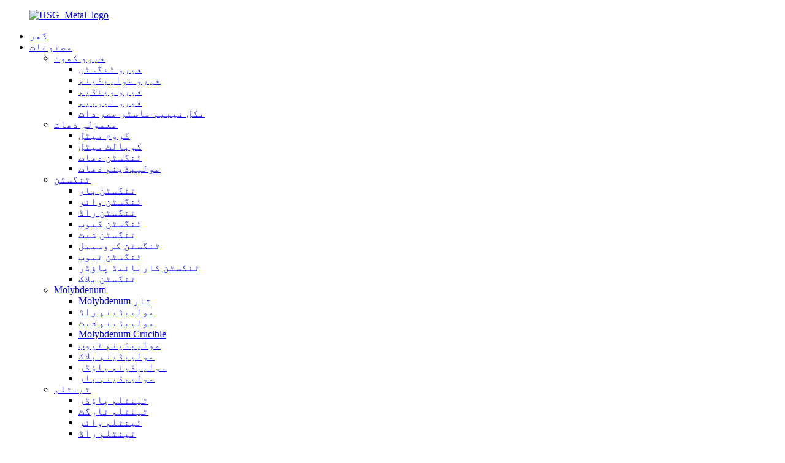

--- FILE ---
content_type: text/html
request_url: http://ur.bjhsmetal.com/factory-direct-supply-high-quality-ruthenium-pellet-ruthenium-metal-ingot-ruthenium-ingot-product/
body_size: 19002
content:
<!DOCTYPE html> <html dir="ltr" lang="ur"> <head> <meta charset="UTF-8"/> <meta http-equiv="Content-Type" content="text/html; charset=UTF-8" /> <title>بہترین فیکٹری براہ راست سپلائی ہائی کوالٹی روتھینیم گولی، روتھینیم میٹل پنڈ، روتھینیم انگٹ مینوفیکچرر اور فیکٹری | ایچ ایس جی میٹل</title> <meta property="fb:app_id" content="966242223397117" /> <meta name="viewport" content="width=device-width,initial-scale=1,minimum-scale=1,maximum-scale=1,user-scalable=no"> <link rel="apple-touch-icon-precomposed" href=""> <meta name="format-detection" content="telephone=no"> <meta name="apple-mobile-web-app-capable" content="yes"> <meta name="apple-mobile-web-app-status-bar-style" content="black"> <meta property="og:url" content="https://www.bjhsmetal.com/factory-direct-supply-high-quality-ruthenium-pellet-ruthenium-metal-ingot-ruthenium-ingot-product/"/> <meta property="og:title" content="Best Factory Direct Supply High Quality Ruthenium Pellet, Ruthenium Metal Ingot, Ruthenium Ingot Manufacturer and Factory | HSG Metal" /> <meta property="og:description" content=" 		Chemical composition and specifications 	     Ruthenium Pellet     Main content: Ru 99.95% min (excluding gas element)     Impurities(%)    Pd Mg Al Si Os Ag Ca Pb   &lt;0.0005 &lt;0.0005 &lt;0.0005 &lt;0.0030 &lt;0.0100 &lt;0.0005 &lt;0.0005 &lt;0.0005   Ti V Cr Mn Fe Co Ni Bi   &lt;0.0005 &l..."/> <meta property="og:type" content="product"/> <meta property="og:image" content="https://www.bjhsmetal.com/uploads/Ruthenium1.jpg"/> <meta property="og:site_name" content="https://www.bjhsmetal.com/"/> <link href="//cdn.globalso.com/bjhsmetal/style/global/style.css" rel="stylesheet" onload="this.onload=null;this.rel='stylesheet'"> <link href="//cdn.globalso.com/bjhsmetal/style/public/public.css" rel="stylesheet" onload="this.onload=null;this.rel='stylesheet'">  <link rel="shortcut icon" href="https://cdn.globalso.com/bjhsmetal/favicon1.ico" /> <meta name="author" content="gd-admin"/> <meta name="description" itemprop="description" content="کیمیائی ساخت اور وضاحتیں روتھینیم پیلٹ بنیادی مواد: RU 99.95% منٹ (گیس کو چھوڑ کر" />  <meta name="keywords" itemprop="keywords" content="مصنوعات، ruthenium، ruthenium گولی" />   <link href="//cdn.globalso.com/hide_search.css" rel="stylesheet"/><link href="//www.bjhsmetal.com/style/ur.html.css" rel="stylesheet"/><link rel="alternate" hreflang="ur" href="https://ur.bjhsmetal.com/" /><link rel="canonical" hreflang="ur" href="https://ur.bjhsmetal.com/factory-direct-supply-high-quality-ruthenium-pellet-ruthenium-metal-ingot-ruthenium-ingot-product/" /></head> <body> <div class="container">   <!-- web_head start -->  <header class="web_head">     <div class="head_layer">       <div class="layout">         <figure class="logo"><a href="/">                 <img src="https://cdn.globalso.com/bjhsmetal/HSG_Metal_logo1.png" alt="HSG_Metal_logo">                 </a></figure>         <nav class="nav_wrap">           <ul class="head_nav">             <li><a href="/">گھر</a></li> <li class="current-post-ancestor current-menu-ancestor current-menu-parent"><a href="/products/">مصنوعات</a> <ul class="sub-menu"> 	<li><a href="/ferro-alloy/">فیرو کھوٹ</a> 	<ul class="sub-menu"> 		<li><a href="/ferro-tungsten-product/">فیرو ٹنگسٹن</a></li> 		<li><a href="/ferro-molybdenum-product/">فیرو مولیبڈینم</a></li> 		<li><a href="/ferro-vanadium-product/">فیرو وینڈیم</a></li> 		<li><a href="/high-purity-ferro-niobium-in-stock-product/">فیرو نیوبیم</a></li> 		<li><a href="/ninb-nickle-niobium-master-alloy-ninb60-ninb65-ninb75-alloy-product/">نکل نیبیم ماسٹر مصر دات</a></li> 	</ul> </li> 	<li><a href="/minor-metal/">معمولی دھات</a> 	<ul class="sub-menu"> 		<li><a href="/good-quality-pure-chromium-chrome-metal-lump-price-cr-2-product/">کروم میٹل</a></li> 		<li><a href="/high-purity-99-95-alloy-addition-cobalt-metal-price-product/">کوبالٹ میٹل</a></li> 		<li><a href="/manufacturer-supply-high-quality-99-95-tungsten-rectangular-bar-product/">ٹنگسٹن دھات</a></li> 		<li><a href="/molybdenum-round-and-polished-square-bar-for-steel-industry-molybdenum-price-per-kg-for-sale-in-china-market-product/">مولیبڈینم دھات</a></li> 	</ul> </li> 	<li><a href="/tungsten/">ٹنگسٹن</a> 	<ul class="sub-menu"> 		<li><a href="/tungsten-bar/">ٹنگسٹن بار</a></li> 		<li><a href="/factory-0-05mm2-00mm-99-95-per-kg-customized-tungsten-wire-used-for-lamp-filament-and-weaving-product/">ٹنگسٹن وائر</a></li> 		<li><a href="/customized-high-purity-99-95-wolfram-pure-tungsten-blank-round-bars-tungsten-rod-product/">ٹنگسٹن راڈ</a></li> 		<li><a href="/high-density-customized-cheap-price-pure-tungsten-and-tungsten-heavy-alloy-1kg-tungsten-cube-product/">ٹنگسٹن کیوب</a></li> 		<li><a href="/oem-high-purity-99-95-polish-thin-tungsten-plate-sheet-tungsten-sheets-for-industry-product/">ٹنگسٹن شیٹ</a></li> 		<li><a href="/high-purity-99-95-w1-w2-wolfram-melting-metal-tungsten-crucible-for-high-temperature-induction-furnace-product/">ٹنگسٹن کروسیبل</a></li> 		<li><a href="/hot-sale-astm-b387-99-95-pure-annealing-seamless-sintered-round-w1-w2-wolfram-pipe-tungsten-tube-high-hardness-customized-dimension-product/">ٹنگسٹن ٹیوب</a></li> 		<li><a href="/supply-high-purity-99-9-spherical-cast-tungsten-carbide-wc-metal-powder-product/">ٹنگسٹن کاربائیڈ پاؤڈر</a></li> 		<li><a href="/oemodm-high-hardness-wear-resistance-tungsten-block-hard-metal-ingot-tungsten-cube-cemented-carbide-cube-product/">ٹنگسٹن بلاک</a></li> 	</ul> </li> 	<li><a href="/molybdenum/">Molybdenum</a> 	<ul class="sub-menu"> 		<li><a href="/0-18mm-edm-molybdenum-pures-type-for-cnc-high-speed-wire-cut-wedm-machine-product/">Molybdenum تار</a></li> 		<li><a href="/molybdenum-price-customized-99-95-pure-black-surface-or-polished-molybdenum-moly-rods-product/">مولیبڈینم راڈ</a></li> 		<li><a href="/99-95-molybdenum-pure-molybdenum-product-moly-sheet-moly-plate-moly-foil-in-high-temperature-furnaces-and-associated-equipment-product/">مولیبڈینم شیٹ</a></li> 		<li><a href="/hot-selling-best-price-99-95min-purity-molybdenum-crucible-pot-for-melting-product/">Molybdenum Crucible</a></li> 		<li><a href="/high-pure-99-95-and-high-quality-molybdenum-pipetube-wholesale-product/">مولیبڈینم ٹیوب</a></li> 		<li><a href="/high-quality-price-per-kg-mo1-mo2-pure-molybdenum-cube-block-for-sale-product/">مولیبڈینم بلاک</a></li> 		<li><a href="/high-quality-spherical-molybdenum-powder-ultrafine-molybdenum-metal-powder-product/">مولیبڈینم پاؤڈر</a></li> 		<li><a href="/molybdenum-bar/">مولیبڈینم بار</a></li> 	</ul> </li> 	<li><a href="/tantalum/">ٹینٹلم</a> 	<ul class="sub-menu"> 		<li><a href="/high-purity-99-9-nano-tantalum-powder-tantalum-nanoparticles-tantalum-nanopowder-product/">ٹینٹلم پاؤڈر</a></li> 		<li><a href="/polished-tantalum-block-tantalum-target-pure-tantalum-ingot-product/">ٹینٹلم ٹارگٹ</a></li> 		<li><a href="/hsg-high-temperature-wire-99-95-purity-tantalum-wire-price-per-kg-product/">ٹینٹلم وائر</a></li> 		<li><a href="/high-pure-99-95-for-atomic-energy-industry-good-plasticity-wear-resistance-tantalum-rodbar-tantalum-products-product/">ٹینٹلم راڈ</a></li> 		<li><a href="/r05200-r05400-high-purity-ta1-0-5mm-thickness-tantalum-plate-ta-sheet-price-product/">ٹینٹلم شیٹ</a></li> 		<li><a href="/99-95-pure-tantalum-tungsten-tube-price-per-kg-tantalum-tube-pipe-for-sale-product/">ٹینٹلم ٹیوب</a></li> 		<li><a href="/tantalum-sheet-tantalum-cube-tantalum-block-product/">ٹینٹلم بلاک</a></li> 	</ul> </li> 	<li><a href="/niobium/">نیوبیم</a> 	<ul class="sub-menu"> 		<li><a href="/good-and-cheap-niobium-nb-metals-99-95-niobium-powder-for-producing-hrnb-wcm02-product/">نیوبیم پاؤڈر</a></li> 		<li><a href="/niobium-target-product/">نیوبیم ٹارگٹ</a></li> 		<li><a href="/factory-price-used-for-superconductor-niobium-nb-wire-price-per-kg-product/">نیوبیم وائر</a></li> 		<li><a href="/niobium-rod/">نیوبیم راڈ</a></li> 		<li><a href="/factory-directly-supply-customized-99-95-purity-niobium-sheet-nb-plate-price-per-kg-product/">نیوبیم شیٹ</a></li> 		<li><a href="/as-collection-element-polished-surface-nb-pure-niobium-metal-niobium-cube-niobium-ingot-product/">Niobium Ingot</a></li> 		<li><a href="/high-quality-superconductor-niobium-seamless-tube-price-per-kg-product/">نیوبیم ٹیوب</a></li> 		<li><a href="/hsg-high-quality-good-price-pure-9995-high-purity-customized-niobium-block-product/">نیوبیم بلاک</a></li> 	</ul> </li> 	<li><a href="/scrap/">سکریپ</a> 	<ul class="sub-menu"> 		<li><a href="/2022-steel-making-material-additive-molybdenum-scrap-product/">مو سکریپ</a></li> 		<li><a href="/factory-supply-high-quality-99-95-tungsten-alloy-tungsten-scrap-product/">ڈبلیو سکریپ</a></li> 	</ul> </li> 	<li class="current-post-ancestor current-menu-ancestor current-menu-parent"><a href="/ruthenium/">روتھینیم</a> 	<ul class="sub-menu"> 		<li><a href="/china-factory-supply-99-95-ruthenium-metal-powder-ruthenium-powder-ruthenium-price-product/">روتھینیم پاؤڈر</a></li> 		<li class="nav-current"><a href="/factory-direct-supply-high-quality-ruthenium-pellet-ruthenium-metal-ingot-ruthenium-ingot-product/">روتھینیم گولی۔</a></li> 	</ul> </li> 	<li><a href="/rhodium/">روڈیم</a></li> 	<li><a href="/metal-target/">دھاتی ہدف</a> 	<ul class="sub-menu"> 		<li><a href="/polished-tantalum-block-tantalum-target-pure-tantalum-ingot-product/">ٹینٹلم ٹارگٹ</a></li> 		<li><a href="/molybdenum-target-product/">Molybdenum ہدف</a></li> 		<li><a href="/tungsten-target-product/">ٹنگسٹن ٹارگٹ</a></li> 		<li><a href="/niobium-target-product/">نیوبیم ٹارگٹ</a></li> 		<li><a href="/titanium-target-product/">ٹائٹینیم ٹارگٹ</a></li> 	</ul> </li> </ul> </li> <li><a href="/news/">خبریں</a></li> <li><a href="/faqs/">اکثر پوچھے گئے سوالات</a></li> <li><a href="/about-us/">ہمارے بارے میں</a> <ul class="sub-menu"> 	<li><a href="/factory-tour/">فیکٹری ٹور</a></li> 	<li><a href="/certificate/">سرٹیفکیٹ</a></li> </ul> </li> <li><a href="/contact-us/">ہم سے رابطہ کریں۔</a></li> <li><a href="/video/">ویڈیو</a></li>           </ul>         </nav>         <div class="head_right">           <b id="btn-search" class="btn--search"></b>          <div class="change-language ensemble">   <div class="change-language-info">     <div class="change-language-title medium-title">        <div class="language-flag language-flag-en"><a href="https://www.bjhsmetal.com/"><b class="country-flag"></b><span>English</span> </a></div>        <b class="language-icon"></b>      </div> 	<div class="change-language-cont sub-content">         <div class="empty"></div>     </div>   </div> </div> <!--theme273-->                  </div>       </div>     </div>   </header> <!-- sys_sub_head --> <div class="sys_sub_head">   <div class="head_bn_slider">     <ul class="head_bn_items swiper-wrapper">       <li class="head_bn_item swiper-slide"><img src="//cdn.globalso.com/bjhsmetal/style/global/img/demo/head_banner_01.jpg" alt="head_banner_01"></li>       <li class="head_bn_item swiper-slide"><img src="//cdn.globalso.com/bjhsmetal/style/global/img/demo/head_banner_02.jpg" alt="head_banner_01"></li>     </ul>   </div>   <div class="swiper-control">       <div class="swiper-pagination"></div>   </div> </div>   <!-- path --> <div class="path_bar">   <div class="layout">     <ul>      <li> <a itemprop="breadcrumb" href="/">گھر</a></li><li> <a itemprop="breadcrumb" href="/products/" title="Products">مصنوعات</a> </li><li> <a itemprop="breadcrumb" href="/ruthenium/" title="Ruthenium">روتھینیم</a> </li><li> <a itemprop="breadcrumb" href="/ruthenium-pellet/" title="Ruthenium Pellet">روتھینیم گولی۔</a> </li></li>     </ul>   </div> </div>          <!-- page-layout start -->  <section class="web_main page_main">   <div class="layout">    <aside class="aside">   <section class="aside-wrap">     <section class="side-widget">     <div class="side-tit-bar">       <h4 class="side-tit">زمرہ جات</h4>     </div>     <ul class="side-cate">       <li><a href="/tungsten/">ٹنگسٹن</a> <ul class="sub-menu"> 	<li><a href="/tungsten-bar/">ٹنگسٹن بار</a></li> 	<li><a href="/tungsten-wire/">ٹنگسٹن وائر</a></li> 	<li><a href="/tungsten-rod/">ٹنگسٹن راڈ</a></li> 	<li><a href="/tungsten-cube/">ٹنگسٹن کیوب</a></li> 	<li><a href="/tungsten-sheet/">ٹنگسٹن شیٹ</a></li> 	<li><a href="/tungsten-crucible/">ٹنگسٹن کروسیبل</a></li> 	<li><a href="/tungsten-tube/">ٹنگسٹن ٹیوب</a></li> 	<li><a href="/tungsten-carbide-powder/">ٹنگسٹن کاربائیڈ پاؤڈر</a></li> 	<li><a href="/tungsten-block/">ٹنگسٹن بلاک</a></li> </ul> </li> <li><a href="/molybdenum/">Molybdenum</a> <ul class="sub-menu"> 	<li><a href="/molybdenum-wire/">Molybdenum تار</a></li> 	<li><a href="/molybdenum-rod/">مولیبڈینم راڈ</a></li> 	<li><a href="/molybdenum-sheet/">مولیبڈینم شیٹ</a></li> 	<li><a href="/molybdenum-crucible/">Molybdenum Crucible</a></li> 	<li><a href="/molybdenum-tube/">مولیبڈینم ٹیوب</a></li> 	<li><a href="/molybdenum-block/">مولیبڈینم بلاک</a></li> 	<li><a href="/molybdenum-powder/">مولیبڈینم پاؤڈر</a></li> 	<li><a href="/molybdenum-bar/">مولیبڈینم بار</a></li> </ul> </li> <li><a href="/tantalum/">ٹینٹلم</a> <ul class="sub-menu"> 	<li><a href="/tantalum-powder/">ٹینٹلم پاؤڈر</a></li> 	<li><a href="/tantalum-target/">ٹینٹلم ٹارگٹ</a></li> 	<li><a href="/tantalum-wire/">ٹینٹلم وائر</a></li> 	<li><a href="/tantalum-rod/">ٹینٹلم راڈ</a></li> 	<li><a href="/tantalum-sheet/">ٹینٹلم شیٹ</a></li> 	<li><a href="/tantalum-tube/">ٹینٹلم ٹیوب</a></li> 	<li><a href="/tantalum-block/">ٹینٹلم بلاک</a></li> </ul> </li> <li><a href="/niobium/">نیوبیم</a> <ul class="sub-menu"> 	<li><a href="/niobium-powder/">نیوبیم پاؤڈر</a></li> 	<li><a href="/niobium-target/">نیوبیم ٹارگٹ</a></li> 	<li><a href="/niobium-wire/">نیوبیم وائر</a></li> 	<li><a href="/niobium-rod/">نیوبیم راڈ</a></li> 	<li><a href="/niobium-sheet/">نیوبیم شیٹ</a></li> 	<li><a href="/niobium-ingot/">Niobium Ingot</a></li> 	<li><a href="/niobium-tube/">نیوبیم ٹیوب</a></li> 	<li><a href="/niobium-block/">نیوبیم بلاک</a></li> </ul> </li> <li><a href="/ferro-alloy/">فیرو کھوٹ</a> <ul class="sub-menu"> 	<li><a href="/ferro-tungsten/">فیرو ٹنگسٹن</a></li> 	<li><a href="/ferro-molybdenum/">فیرو مولیبڈینم</a></li> 	<li><a href="/ferro-vanadium/">فیرو وینڈیم</a></li> </ul> </li> <li><a href="/scrap/">سکریپ</a> <ul class="sub-menu"> 	<li><a href="/mo-scrap/">مو سکریپ</a></li> 	<li><a href="/w-scrap/">ڈبلیو سکریپ</a></li> </ul> </li> <li class="current-post-ancestor current-menu-parent"><a href="/ruthenium/">روتھینیم</a> <ul class="sub-menu"> 	<li><a href="/ruthenium-powder/">روتھینیم پاؤڈر</a></li> 	<li class="current-post-ancestor current-menu-parent"><a href="/ruthenium-pellet/">روتھینیم گولی۔</a></li> </ul> </li> <li><a href="/rhodium/">روڈیم</a></li> <li><a href="/metal-target/">دھاتی ہدف</a> <ul class="sub-menu"> 	<li><a href="/tantalum-target-metal-target/">ٹینٹلم ٹارگٹ</a></li> 	<li><a href="/molybdenum-target/">Molybdenum ہدف</a></li> 	<li><a href="/tungsten-target/">ٹنگسٹن ٹارگٹ</a></li> 	<li><a href="/niobium-target-metal-target/">نیوبیم ٹارگٹ</a></li> 	<li><a href="/titanium-target/">ٹائٹینیم ٹارگٹ</a></li> </ul> </li> <li><a href="/minor-metal/">معمولی دھات</a></li> <li><a href="/metal-ingot/">دھاتی پنڈ</a></li> <li><a href="/sintered-metal-bars/">سینٹرڈ میٹل بار</a></li>     </ul>   </section>   <div class="side-widget">     <div class="side-tit-bar">       <h2 class="side-tit">نمایاں مصنوعات</h2>     </div> 	  	 <div class="side-product-items">               <div class="items_content">                <div class="side_slider">                     <ul class="swiper-wrapper"> 				                   <li class="swiper-slide gm-sep side_product_item">                     <figure > <a href="/good-quality-pure-chromium-chrome-metal-lump-price-cr-2-product/" class="item-img"><img src="https://cdn.globalso.com/bjhsmetal/1-300x300.jpg" alt="کرومیم کروم میٹل لمپ کی قیمت CR"></a>                       <figcaption>                         <h3 class="item_title"><a href="/good-quality-pure-chromium-chrome-metal-lump-price-cr-2-product/">کرومیم کروم میٹل لمپ...</a></h3>                        </figcaption>                     </figure> 					</li> 					                   <li class="swiper-slide gm-sep side_product_item">                     <figure > <a href="/high-purity-99-95-alloy-addition-cobalt-metal-price-product/" class="item-img"><img src="https://cdn.globalso.com/bjhsmetal/cobalt-metal-11-300x300.jpg" alt="کوبالٹ دھات، کوبالٹ کیتھوڈ"></a>                       <figcaption>                         <h3 class="item_title"><a href="/high-purity-99-95-alloy-addition-cobalt-metal-price-product/">کوبالٹ دھات، کوبالٹ کیتھوڈ</a></h3>                        </figcaption>                     </figure> 					</li> 					                   <li class="swiper-slide gm-sep side_product_item">                     <figure > <a href="/factory-supply-high-quality-99-95-tungsten-alloy-tungsten-scrap-product/" class="item-img"><img src="https://cdn.globalso.com/bjhsmetal/钨废料15-300x300.jpg" alt="99.0% ٹنگسٹن سکریپ"></a>                       <figcaption>                         <h3 class="item_title"><a href="/factory-supply-high-quality-99-95-tungsten-alloy-tungsten-scrap-product/">99.0% ٹنگسٹن سکریپ</a></h3>                        </figcaption>                     </figure> 					</li> 					                   <li class="swiper-slide gm-sep side_product_item">                     <figure > <a href="/2022-steel-making-material-additive-molybdenum-scrap-product/" class="item-img"><img src="https://cdn.globalso.com/bjhsmetal/moly-scrap-300x300.jpg" alt="Molybdenum سکریپ"></a>                       <figcaption>                         <h3 class="item_title"><a href="/2022-steel-making-material-additive-molybdenum-scrap-product/">Molybdenum سکریپ</a></h3>                        </figcaption>                     </figure> 					</li> 					                   <li class="swiper-slide gm-sep side_product_item">                     <figure > <a href="/ferro-vanadium-product/" class="item-img"><img src="https://cdn.globalso.com/bjhsmetal/钒铁7-300x300.jpg" alt="فیرو وینڈیم"></a>                       <figcaption>                         <h3 class="item_title"><a href="/ferro-vanadium-product/">فیرو وینڈیم</a></h3>                        </figcaption>                     </figure> 					</li> 					                </ul> 				 </div>                 <div class="btn-prev"></div>                 <div class="btn-next"></div>               </div>             </div>    </div>         </section> </aside>   <section class="main" >           	    <div class="main_hd">         <h1 class="page_title">فیکٹری براہ راست سپلائی اعلی کوالٹی روتھینیم گولی، روتھینیم میٹل انگوٹ، روتھینیم پنڈ</h1>               				  <div class="share-this">             <div class="addthis_sharing_toolbox"></div>             </div> 				             </div> 	          <!-- product info -->       <section class="product-intro">         <div class="product-view" >            <!-- Piliang S-->                     <!-- Piliang E-->                     <div class="product-image"> <a class="cloud-zoom" id="zoom1" data-zoom="adjustX:0, adjustY:0" href="https://cdn.globalso.com/bjhsmetal/Ruthenium1.jpg"> <img src="https://cdn.globalso.com/bjhsmetal/Ruthenium1.jpg" itemprop="image" title="" alt="فیکٹری ڈائریکٹ سپلائی ہائی کوالٹی روتھینیم پیلٹ، روتھینیم میٹل انگٹ، روتھینیم انگٹ فیچرڈ امیج" style="width:100%" /></a> </div>                     <div  style="position:relative; width:100%;">             <div class="image-additional">               <ul class="swiper-wrapper">                                 <li class="swiper-slide image-item current"> <a class="cloud-zoom-gallery item"  href="https://cdn.globalso.com/bjhsmetal/Ruthenium1.jpg" data-zoom="useZoom:zoom1, smallImage:https://cdn.globalso.com/bjhsmetal/Ruthenium1.jpg" title=""><img src="https://cdn.globalso.com/bjhsmetal/Ruthenium1-300x300.jpg" alt="فیکٹری براہ راست سپلائی اعلی کوالٹی روتھینیم گولی، روتھینیم میٹل انگوٹ، روتھینیم پنڈ" /></a> </li>                               </ul>               <div class="swiper-pagination swiper-pagination-white"></div>             </div>             <div class="swiper-button-next swiper-button-white"></div>             <div class="swiper-button-prev swiper-button-white"></div>           </div>         </div>         <section class="product-summary">            <div class="product-meta">             <h3>مختصر تفصیل:</h3>             <div><p>روتھینیم پیلٹ، مالیکیولر فارمولا: آر یو، کثافت 10-12 گرام/سی سی، چاندی کی چمکیلی شکل، کمپیکٹ اور دھاتی حالت میں خالص روتھینیم مصنوعات ہیں۔ یہ اکثر دھاتی سلنڈر میں بنتا ہے اور ایک مربع بلاک بھی ہو سکتا ہے۔</p> </div>             <br />                                   </div>           <div class="product-btn-wrap"> <a href="javascript:" onclick="showMsgPop();" class="email">ہمیں ای میل بھیجیں۔</a> </div>          <!--<a href="/downloadpdf.php?id=1422" target="_blank" rel="external nofollow"   class="pdf">Download as PDF</a> -->         </section>       </section>       <section class="tab-content-wrap product-detail">         <div class="tab-title-bar detail-tabs">           <h2 class="tab-title title current"><span>مصنوعات کی تفصیل</span></h2>                                          <!--<h2 class="tab-title title"><span>FAQ</span></h2>-->                                         <h2 class="tab-title title"><span>پروڈکٹ ٹیگز</span></h2>                   </div>         <section class="tab-panel-wrap">           <section class="tab-panel disabled entry">             <section class="tab-panel-content">                                           <div class="fl-builder-content fl-builder-content-1422 fl-builder-content-primary fl-builder-global-templates-locked" data-post-id="1422"><div class="fl-row fl-row-full-width fl-row-bg-none fl-node-61c176bf1aca4" data-node="61c176bf1aca4"> 	<div class="fl-row-content-wrap"> 				<div class="fl-row-content fl-row-full-width fl-node-content"> 		 <div class="fl-col-group fl-node-61c176bf1aff9" data-node="61c176bf1aff9"> 			<div class="fl-col fl-node-61c176bf1b037" data-node="61c176bf1b037" style="width: 100%;"> 	<div class="fl-col-content fl-node-content"> 	<div class="fl-module fl-module-heading fl-node-61c176bf1b075 pro_tit" data-node="61c176bf1b075" data-animation-delay="0.0"> 	<div class="fl-module-content fl-node-content"> 		<h3 class="fl-heading"> 		<span class="fl-heading-text">کیمیائی ساخت اور وضاحتیں</span> 	</h3>	</div> </div>	</div> </div>	</div>  <div class="fl-col-group fl-node-61c176bf1b085" data-node="61c176bf1b085"> 			<div class="fl-col fl-node-61c176bf1b0c2" data-node="61c176bf1b0c2" style="width: 100%;"> 	<div class="fl-col-content fl-node-content"> 	<div class="fl-module fl-module-rich-text fl-node-61c176bf1b0ff" data-node="61c176bf1b0ff" data-animation-delay="0.0"> 	<div class="fl-module-content fl-node-content"> 		<div class="fl-rich-text"> 	<table border="0" cellspacing="0"> <tbody> <tr> <td colspan="8" valign="top"> <p align="center"><span style="color: #000000; font-size: medium;">روتھینیم گولی۔</span></p> </td> </tr> <tr> <td colspan="8" valign="top"> <p align="center"><span style="color: #000000; font-size: medium;">بنیادی مواد: Ru 99.95% منٹ (گیس عنصر کو چھوڑ کر)</span></p> </td> </tr> <tr> <td colspan="8" valign="top"> <p align="center"><span style="color: #000000; font-size: medium;">نجاست (%)</span></p> </td> </tr> <tr> <td valign="top"><span style="color: #000000; font-size: medium;">Pd</span></td> <td valign="top"><span style="color: #000000; font-size: medium;">Mg</span></td> <td valign="top"><span style="color: #000000; font-size: medium;">Al</span></td> <td valign="top"><span style="color: #000000; font-size: medium;">Si</span></td> <td valign="top"><span style="color: #000000; font-size: medium;">Os</span></td> <td valign="top"><span style="color: #000000; font-size: medium;">Ag</span></td> <td valign="top"><span style="color: #000000; font-size: medium;">Ca</span></td> <td valign="top"><span style="color: #000000; font-size: medium;">Pb</span></td> </tr> <tr> <td valign="top"><span style="color: #000000; font-size: medium;"><0.0005</span></td> <td valign="top"><span style="color: #000000; font-size: medium;"><0.0005</span></td> <td valign="top"><span style="color: #000000; font-size: medium;"><0.0005</span></td> <td valign="top"><span style="color: #000000; font-size: medium;"><0.0030</span></td> <td valign="top"><span style="color: #000000; font-size: medium;"><0.0100</span></td> <td valign="top"><span style="color: #000000; font-size: medium;"><0.0005</span></td> <td valign="top"><span style="color: #000000; font-size: medium;"><0.0005</span></td> <td valign="top"><span style="color: #000000; font-size: medium;"><0.0005</span></td> </tr> <tr> <td valign="top"><span style="color: #000000; font-size: medium;">Ti</span></td> <td valign="top"><span style="color: #000000; font-size: medium;">V</span></td> <td valign="top"><span style="color: #000000; font-size: medium;">Cr</span></td> <td valign="top"><span style="color: #000000; font-size: medium;">Mn</span></td> <td valign="top"><span style="color: #000000; font-size: medium;">Fe</span></td> <td valign="top"><span style="color: #000000; font-size: medium;">Co</span></td> <td valign="top"><span style="color: #000000; font-size: medium;">Ni</span></td> <td valign="top"><span style="color: #000000; font-size: medium;">Bi</span></td> </tr> <tr> <td valign="top"><span style="color: #000000; font-size: medium;"><0.0005</span></td> <td valign="top"><span style="color: #000000; font-size: medium;"><0.0005</span></td> <td valign="top"><span style="color: #000000; font-size: medium;"><0.0010</span></td> <td valign="top"><span style="color: #000000; font-size: medium;"><0.0005</span></td> <td valign="top"><span style="color: #000000; font-size: medium;"><0.0020</span></td> <td valign="top"><span style="color: #000000; font-size: medium;"><0.0005</span></td> <td valign="top"><span style="color: #000000; font-size: medium;"><0.0005</span></td> <td valign="top"><span style="color: #000000; font-size: medium;"><0.0010</span></td> </tr> <tr> <td valign="top"><span style="color: #000000; font-size: medium;">Cu</span></td> <td valign="top"><span style="color: #000000; font-size: medium;">Zn</span></td> <td valign="top"><span style="color: #000000; font-size: medium;">As</span></td> <td valign="top"><span style="color: #000000; font-size: medium;">Zr</span></td> <td valign="top"><span style="color: #000000; font-size: medium;">Mo</span></td> <td valign="top"><span style="color: #000000; font-size: medium;">Cd</span></td> <td valign="top"><span style="color: #000000; font-size: medium;">Sn</span></td> <td valign="top"><span style="color: #000000; font-size: medium;">Se</span></td> </tr> <tr> <td valign="top"><span style="color: #000000; font-size: medium;"><0.0005</span></td> <td valign="top"><span style="color: #000000; font-size: medium;"><0.0005</span></td> <td valign="top"><span style="color: #000000; font-size: medium;"><0.0005</span></td> <td valign="top"><span style="color: #000000; font-size: medium;"><0.0005</span></td> <td valign="top"><span style="color: #000000; font-size: medium;"><0.0005</span></td> <td valign="top"><span style="color: #000000; font-size: medium;"><0.0005</span></td> <td valign="top"><span style="color: #000000; font-size: medium;"><0.0005</span></td> <td valign="top"><span style="color: #000000; font-size: medium;"><0.0005</span></td> </tr> <tr> <td valign="top"><span style="color: #000000; font-size: medium;">Sb</span></td> <td valign="top"><span style="color: #000000; font-size: medium;">Te</span></td> <td valign="top"><span style="color: #000000; font-size: medium;">Pt</span></td> <td valign="top"><span style="color: #000000; font-size: medium;">Rh</span></td> <td valign="top"><span style="color: #000000; font-size: medium;">lr</span></td> <td valign="top"><span style="color: #000000; font-size: medium;">Au</span></td> <td valign="top"><span style="color: #000000; font-size: medium;">B</span></td> <td valign="top"><span style="color: #000000; font-size: medium;"> </span></td> </tr> <tr> <td valign="top"><span style="color: #000000; font-size: medium;"><0.0005</span></td> <td valign="top"><span style="color: #000000; font-size: medium;"><0.0005</span></td> <td valign="top"><span style="color: #000000; font-size: medium;"><0.0005</span></td> <td valign="top"><span style="color: #000000; font-size: medium;"><0.0005</span></td> <td valign="top"><span style="color: #000000; font-size: medium;"><0.0005</span></td> <td valign="top"><span style="color: #000000; font-size: medium;"><0.0005</span></td> <td valign="top"><span style="color: #000000; font-size: medium;"><0.0005</span></td> <td valign="center"><span style="color: #000000; font-size: medium;"> </span></td> </tr> </tbody> </table> </div>	</div> </div>	</div> </div>	</div> 		</div> 	</div> </div><div class="fl-row fl-row-full-width fl-row-bg-none fl-node-61c033c339fd9" data-node="61c033c339fd9"> 	<div class="fl-row-content-wrap"> 				<div class="fl-row-content fl-row-full-width fl-node-content"> 		 <div class="fl-col-group fl-node-61c033c33b348" data-node="61c033c33b348"> 			<div class="fl-col fl-node-61c033c33b4a9" data-node="61c033c33b4a9" style="width: 100%;"> 	<div class="fl-col-content fl-node-content"> 	<div class="fl-module fl-module-heading fl-node-61c033c339ecb pro_tit" data-node="61c033c339ecb" data-animation-delay="0.0"> 	<div class="fl-module-content fl-node-content"> 		<h3 class="fl-heading"> 		<span class="fl-heading-text">پروڈکٹ کی تفصیلات</span> 	</h3>	</div> </div>	</div> </div>	</div>  <div class="fl-col-group fl-node-61c03450bf988" data-node="61c03450bf988"> 			<div class="fl-col fl-node-61c180b7d9001 fl-col-small" data-node="61c180b7d9001" style="width: 39.92%;"> 	<div class="fl-col-content fl-node-content"> 	<div class="fl-module fl-module-rich-text fl-node-61c180b4049ca" data-node="61c180b4049ca" data-animation-delay="0.0"> 	<div class="fl-module-content fl-node-content"> 		<div class="fl-rich-text"> 	<p><span style="font-size: medium; color: #000000;">علامت: آر یو</span><br /> <span style="font-size: medium; color: #000000;">نمبر: 44</span><br /> <span style="font-size: medium; color: #000000;">عنصر کی قسم: منتقلی دھات</span><br /> <span style="font-size: medium; color: #000000;">CAS نمبر: 7440-18-8</span></p> </div>	</div> </div>	</div> </div>			<div class="fl-col fl-node-61c03450bfabc" data-node="61c03450bfabc" style="width: 60.08%;"> 	<div class="fl-col-content fl-node-content"> 	<div class="fl-module fl-module-rich-text fl-node-61c03450bf877" data-node="61c03450bf877" data-animation-delay="0.0"> 	<div class="fl-module-content fl-node-content"> 		<div class="fl-rich-text"> 	<p><span style="font-size: medium; color: #000000;">کثافت: 12,37 گرام/سینٹی میٹر 3</span><br /> <span style="font-size: medium; color: #000000;">سختی: 6,5</span><br /> <span style="font-size: medium; color: #000000;">پگھلنے کا مقام: 2334°C (4233.2°F)</span><br /> <span style="font-size: medium; color: #000000;">نقطہ ابلتا: 4150 ° C (7502 ° F)</span></p> </div>	</div> </div>	</div> </div>	</div>  <div class="fl-col-group fl-node-61c180cb5ba95" data-node="61c180cb5ba95"> 			<div class="fl-col fl-node-61c180cb5bcd2" data-node="61c180cb5bcd2" style="width: 100%;"> 	<div class="fl-col-content fl-node-content"> 	<div class="fl-module fl-module-rich-text fl-node-61c180c8bb081" data-node="61c180c8bb081" data-animation-delay="0.0"> 	<div class="fl-module-content fl-node-content"> 		<div class="fl-rich-text"> 	<p><span style="font-size: medium; color: #000000;">معیاری جوہری وزن: 101,07</span></p> <p><span style="font-size: medium; color: #000000;">سائز: قطر 15 ~ 25 ملی میٹر، اونچائی 10 ~ 25 ملی میٹر۔ خصوصی سائز صارفین کی ضروریات پر دستیاب ہے۔</span></p> <p><span style="font-size: medium; color: #000000;">پیکیج: پلاسٹک کے تھیلوں میں یا سٹیل کے ڈرموں کے اندر پلاسٹک کی بوتلوں میں بند اور انارٹ گیس سے بھرا ہوا ہے۔</span></p> </div>	</div> </div>	</div> </div>	</div> 		</div> 	</div> </div><div class="fl-row fl-row-full-width fl-row-bg-none fl-node-61c0369bb2a61" data-node="61c0369bb2a61"> 	<div class="fl-row-content-wrap"> 				<div class="fl-row-content fl-row-full-width fl-node-content"> 		 <div class="fl-col-group fl-node-61c0369bb2db7" data-node="61c0369bb2db7"> 			<div class="fl-col fl-node-61c0369bb2df8" data-node="61c0369bb2df8" style="width: 100%;"> 	<div class="fl-col-content fl-node-content"> 	<div class="fl-module fl-module-heading fl-node-61c0369bb2e36 pro_tit" data-node="61c0369bb2e36" data-animation-delay="0.0"> 	<div class="fl-module-content fl-node-content"> 		<h3 class="fl-heading"> 		<span class="fl-heading-text">مصنوعات کی خصوصیات</span> 	</h3>	</div> </div>	</div> </div>	</div>  <div class="fl-col-group fl-node-61c0369bb2e73" data-node="61c0369bb2e73"> 			<div class="fl-col fl-node-61c0369bb2eaf" data-node="61c0369bb2eaf" style="width: 100%;"> 	<div class="fl-col-content fl-node-content"> 	<div class="fl-module fl-module-rich-text fl-node-61c0369bb2eec" data-node="61c0369bb2eec" data-animation-delay="0.0"> 	<div class="fl-module-content fl-node-content"> 		<div class="fl-rich-text"> 	<p><span style="font-size: medium; color: #000000;">روتھینیم ریزسٹر پیسٹ: برقی کنڈکنس مواد (روتھینیم، روتھینیم ڈائی آکسائیڈ ایسڈ بسمتھ، روتھینیم لیڈ ایسڈ، وغیرہ) گلاس بائنڈر، نامیاتی کیریئر اور اسی طرح سب سے زیادہ استعمال ہونے والا ریزسٹر پیسٹ، مزاحمت کی ایک وسیع رینج کے ساتھ، کم درجہ حرارت کے گتانک کے ساتھ مزاحمت کا فائدہ، اچھا ماحول اور مزاحمت کا فائدہ۔ استحکام، اعلی کارکردگی مزاحمت اور اعلی قابل اعتماد صحت سے متعلق مزاحم نیٹ ورک بنانے کے لئے استعمال کیا جاتا ہے.</span></p> </div>	</div> </div>	</div> </div>	</div> 		</div> 	</div> </div><div class="fl-row fl-row-full-width fl-row-bg-none fl-node-61c17f5b0d128" data-node="61c17f5b0d128"> 	<div class="fl-row-content-wrap"> 				<div class="fl-row-content fl-row-full-width fl-node-content"> 		 <div class="fl-col-group fl-node-61c17f5b0d48a" data-node="61c17f5b0d48a"> 			<div class="fl-col fl-node-61c17f5b0d4c9" data-node="61c17f5b0d4c9" style="width: 100%;"> 	<div class="fl-col-content fl-node-content"> 	<div class="fl-module fl-module-heading fl-node-61c17f5b0d507 pro_tit" data-node="61c17f5b0d507" data-animation-delay="0.0"> 	<div class="fl-module-content fl-node-content"> 		<h3 class="fl-heading"> 		<span class="fl-heading-text">درخواست</span> 	</h3>	</div> </div>	</div> </div>	</div>  <div class="fl-col-group fl-node-61c17f5b0d544" data-node="61c17f5b0d544"> 			<div class="fl-col fl-node-61c17f5b0d581" data-node="61c17f5b0d581" style="width: 100%;"> 	<div class="fl-col-content fl-node-content"> 	<div class="fl-module fl-module-rich-text fl-node-61c17f5b0d5c9" data-node="61c17f5b0d5c9" data-animation-delay="0.0"> 	<div class="fl-module-content fl-node-content"> 		<div class="fl-rich-text"> 	<p><span style="font-size: medium; color: #000000;">Ruthenium گولی اکثر ہوا بازی اور صنعتی گیس ٹربائن میں Ni-base superalloy کی تیاری کے لیے عنصر کے اضافے کے طور پر استعمال ہوتی ہے۔ تحقیق سے ثابت ہوا ہے کہ نکل بیس سنگل کرسٹل سپراللویز کی چوتھی نسل میں، نئے الائے عناصر Ru کا تعارف، جو نکل بیس سپرالائے مائع درجہ حرارت کو بہتر بنا سکتا ہے اور مرکب کے اعلی درجہ حرارت کی کریپ خصوصیات اور ساختی استحکام کو بڑھا سکتا ہے، جس کے نتیجے میں انجن کی مجموعی کارکردگی اور کارکردگی کو بہتر بنانے کے لیے خصوصی "Ru اثر" پیدا ہوتا ہے۔</span></p> </div>	</div> </div>	</div> </div>	</div> 		</div> 	</div> </div></div>                            <div class="clear"></div>                                                         <hr>               <li><b>پچھلا:</b>                 <a href="/hsg-precious-metal-99-99-purity-black-pure-rhodium-powder-product/" rel="prev">HSG قیمتی دھات 99.99% خالص سیاہ خالص روڈیم پاؤڈر</a>              </li>               <li><b>اگلا:</b>                 <a href="/china-factory-supply-99-95-ruthenium-metal-powder-ruthenium-powder-ruthenium-price-product/" rel="next">چین فیکٹری سپلائی 99.95% روتھینیم میٹل پاؤڈر، روتھینیم پاؤڈر، روتھینیم کی قیمت</a>              </li>               <hr>                           </section>           </section>                                          <!--<section class="tab-panel disabled entry">-->           <!--  <section class="tab-panel-content">  </section>-->           <!--</section>-->                                         <section class="tab-panel disabled entry">             <section class="tab-panel-content">                           </section>           </section>                   </section>       </section>       <section id="send-email" class="inquiry-form-wrap ct-inquiry-form"><script type="text/javascript" src="//www.globalso.site/form.js"></script><div class="ad_prompt">اپنا پیغام یہاں لکھیں اور ہمیں بھیجیں۔</div></section>       <div class="goods-may-like">         <h2 class="title">متعلقہ مصنوعات</h2>         <div class="layer-bd">             <div class="swiper-slider">         <ul class="swiper-wrapper">                               <li class="swiper-slide product_item">             <figure> <span class="item_img"> <img src="https://cdn.globalso.com/bjhsmetal/molybdenum-300x300.png" alt="اعلی طہارت گول شکل 99.95% Mo میٹریل 3N5 Molybdenum sputtering ہدف شیشے کی کوٹنگ اور سجاوٹ کے لیے"><a href="/molybdenum-target-product/" title="high purity round shape 99.95% Mo material 3N5 Molybdenum sputtering target for glass coating &#038; decoration"></a> </span>               <figcaption>  <h3 class="item_title"><a href="/molybdenum-target-product/">اعلی طہارت گول شکل 99.95% Mo مواد 3N5...</a></h3>                       <p class="item_desc">پروڈکٹ کے پیرامیٹرز برانڈ نام HSG میٹل ماڈل نمبر HSG-moly ٹارگٹ گریڈ MO1 میلٹنگ پوائنٹ(℃) 2617 پروسیسنگ سنٹرنگ/ جعلی شکل خصوصی شکل کے پرزے میٹریل خالص مولیبڈینم کیمیکل کمپوزیشن Mo:> =99.95% سرٹیفکیٹ ISO9001:2015 سرٹیفکیٹ بی ایس ٹی ایم 3 سرٹیفکیٹ 2015 سرٹیفکیٹ 2015 سرٹیفکیٹ 10.28g/cm3 کلر میٹالک لسٹر پیوریٹی Mo:> =99.95% ایپلی کیشن PVD کوٹنگ فلم شیشے کی صنعت میں، آئن pl...</p>                       <div class="item_more"><a href="/molybdenum-target-product/" class="sys_btn">مزید مصنوعات دیکھیں<i>&gt;</i></a></div>              </figcaption>             </figure>           </li>                     <li class="swiper-slide product_item">             <figure> <span class="item_img"> <img src="https://cdn.globalso.com/bjhsmetal/1-300x300.jpg" alt="کرومیم کروم میٹل لمپ کی قیمت CR"><a href="/good-quality-pure-chromium-chrome-metal-lump-price-cr-2-product/" title="CHROMIUM CHROME METAL LUMP PRICE CR"></a> </span>               <figcaption>  <h3 class="item_title"><a href="/good-quality-pure-chromium-chrome-metal-lump-price-cr-2-product/">کرومیم کروم میٹل لمپ کی قیمت CR</a></h3>                       <p class="item_desc">Metal Chromium Lump / Cr Lmup گریڈ کیمیکل کمپوزیشن % Cr Fe Si Al Cu CSP Pb Sn Sb Bi As NHO ≧ ≦ JCr99.2 99.2 0.25 0.25 0.10 0.003 0.01 0.005 0.0005 0.0008 0.0005 0.001 0.01 0.005 0.2 JCr99-A 99.0 0.30 0.25 0.30 0.005 0.01 0.01 0.005 0.0005 0.0001 0.0001 0.02 0.005 0.3 JCr99-B 99.0 0.40 ...</p>                       <div class="item_more"><a href="/good-quality-pure-chromium-chrome-metal-lump-price-cr-2-product/" class="sys_btn">مزید مصنوعات دیکھیں<i>&gt;</i></a></div>              </figcaption>             </figure>           </li>                     <li class="swiper-slide product_item">             <figure> <span class="item_img"> <img src="https://cdn.globalso.com/bjhsmetal/Niobium-bar-300x300.jpg" alt="اعلی طہارت اور اعلی درجہ حرارت کے مرکب کا اضافہ نیوبیم دھات کی قیمت Niobium بار Niobium Ingots"><a href="/high-purity-and-high-temperature-alloy-addition-niobium-metal-price-niobium-bar-niobium-ingots-product/" title="High Purity And High Temperature Alloy Addition Niobium Metal Price Niobium Bar Niobium Ingots"></a> </span>               <figcaption>  <h3 class="item_title"><a href="/high-purity-and-high-temperature-alloy-addition-niobium-metal-price-niobium-bar-niobium-ingots-product/">اعلی طہارت اور اعلی درجہ حرارت کے مرکب کا اضافہ...</a></h3>                       <p class="item_desc">طول و عرض 15-20 ملی میٹر x 15-20 ملی میٹر x 400-500 ملی میٹر ہم آپ کی درخواست کی بنیاد پر بار کو چھوٹے سائز میں چپ یا کچل بھی سکتے ہیں ناپاک مواد Fe Si Ni W Mo Ti 0.004 0.004 0.002 0.005 0.005 0.002 0.005 0.002 0.002 Ta. 0.0035 0.0012 0.003 مصنوعات کی تفصیل...</p>                       <div class="item_more"><a href="/high-purity-and-high-temperature-alloy-addition-niobium-metal-price-niobium-bar-niobium-ingots-product/" class="sys_btn">مزید مصنوعات دیکھیں<i>&gt;</i></a></div>              </figcaption>             </figure>           </li>                     <li class="swiper-slide product_item">             <figure> <span class="item_img"> <img src="https://cdn.globalso.com/bjhsmetal/ferro-niobium-1-300x300.jpg" alt="اسٹاک میں اعلی پیوریٹی فیرو نیوبیم"><a href="/high-purity-ferro-niobium-in-stock-product/" title="High Purity Ferro Niobium In Stock"></a> </span>               <figcaption>  <h3 class="item_title"><a href="/high-purity-ferro-niobium-in-stock-product/">اسٹاک میں اعلی پیوریٹی فیرو نیوبیم</a></h3>                       <p class="item_desc">NIOBIUM - مستقبل کے عظیم امکان کے ساتھ اختراعات کے لیے ایک مواد Niobium ایک ہلکی بھوری رنگ کی دھات ہے جس کی چمکیلی سطحوں پر چمکتی ہوئی سفیدی ہے۔ یہ 2,477 ° C کے اعلی پگھلنے کے نقطہ اور 8.58g/cm³ کی کثافت سے نمایاں ہے۔ کم درجہ حرارت پر بھی، Niobium آسانی سے بن سکتا ہے۔ Niobium ductile ہے اور ایک قدرتی ایسک میں tantalum کے ساتھ ہوتا ہے. ٹینٹلم کی طرح، نیبیم میں بھی نمایاں کیمیائی اور آکسیکرن مزاحمت ہے۔ کیمیائی ساخت% برانڈ FeNb70 FeNb60-A FeNb60-B F...</p>                       <div class="item_more"><a href="/high-purity-ferro-niobium-in-stock-product/" class="sys_btn">مزید مصنوعات دیکھیں<i>&gt;</i></a></div>              </figcaption>             </figure>           </li>                     <li class="swiper-slide product_item">             <figure> <span class="item_img"> <img src="https://cdn.globalso.com/bjhsmetal/tungsten-block-300x300.jpg" alt="Oem اور Odm اعلی سختی پہننے کے خلاف مزاحمت ٹنگسٹن بلاک ہارڈ میٹل انگوٹ ٹنگسٹن کیوب سیمنٹڈ کاربائڈ کیوب"><a href="/oemodm-high-hardness-wear-resistance-tungsten-block-hard-metal-ingot-tungsten-cube-cemented-carbide-cube-product/" title="Oem&#038;Odm High Hardness Wear-Resistance Tungsten Block Hard Metal Ingot Tungsten Cube Cemented Carbide Cube"></a> </span>               <figcaption>  <h3 class="item_title"><a href="/oemodm-high-hardness-wear-resistance-tungsten-block-hard-metal-ingot-tungsten-cube-cemented-carbide-cube-product/">Oem اور Odm اعلی سختی پہننے کے خلاف مزاحمت تنگ...</a></h3>                       <p class="item_desc">پروڈکٹ کے پیرامیٹرز پروڈکٹ کا نام ٹنگسٹن کیوب/سلنڈر میٹریل خالص ٹنگسٹن اور ٹنگسٹن ہیوی الائے ایپلی کیشن آرنمنٹ، سجاوٹ، بیلنس وزن، ہدف، ملٹری انڈسٹری، اور اسی طرح شیپ کیوب، سلنڈر، بلاک، گرینول وغیرہ۔ سٹینڈرڈ ASTM B760، GB-T 3875775757575757575757575757575775 معیاری مواد سطح پولش، الکالی کی صفائی کی کثافت 18.0 g/cm3 --19.3 g/cm3 خالص ٹنگسٹن اور W-Ni-Fe ٹنگسٹن الائے مکعب/بلاک: 6*6...</p>                       <div class="item_more"><a href="/oemodm-high-hardness-wear-resistance-tungsten-block-hard-metal-ingot-tungsten-cube-cemented-carbide-cube-product/" class="sys_btn">مزید مصنوعات دیکھیں<i>&gt;</i></a></div>              </figcaption>             </figure>           </li>                     <li class="swiper-slide product_item">             <figure> <span class="item_img"> <img src="https://cdn.globalso.com/bjhsmetal/tungsten-300x300.jpg" alt="HSG فیرو ٹنگسٹن قیمت برائے فروخت فیرو وولفرام FeW 70% 80% lump"><a href="/ferro-tungsten-product/" title="HSG Ferro Tungsten price for sale ferro wolfram FeW 70% 80% lump"></a> </span>               <figcaption>  <h3 class="item_title"><a href="/ferro-tungsten-product/">HSG فیرو ٹنگسٹن قیمت برائے فروخت فیرو وولفرام...</a></h3>                       <p class="item_desc">ہم تمام درجات کے فیرو ٹنگسٹن کو مندرجہ ذیل گریڈ FeW 8OW-A FeW80-B FEW 80-CW 75%-80% 75%-80% 75%-80% C 0.1% max 0.3% max 0.6% max P 0.03% max %00% max 0.03% max %00. زیادہ سے زیادہ 0.07% زیادہ سے زیادہ 0.08% زیادہ سے زیادہ Si 0.5% زیادہ سے زیادہ 0.7% زیادہ سے زیادہ 0.7% زیادہ سے زیادہ Mn 0.25% زیادہ سے زیادہ 0.35% زیادہ سے زیادہ 0.5% زیادہ سے زیادہ Sn 0.06% زیادہ سے زیادہ 0.08% زیادہ سے زیادہ 0.1% زیادہ سے زیادہ 0.1% زیادہ سے زیادہ 0.1% اس طرح 0.06% زیادہ سے زیادہ 0.08% میٹر...</p>                       <div class="item_more"><a href="/ferro-tungsten-product/" class="sys_btn">مزید مصنوعات دیکھیں<i>&gt;</i></a></div>              </figcaption>             </figure>           </li>                             </ul>         </div>         <div class="swiper-control">               <span class="swiper-button-prev"></span>               <span class="swiper-button-next"></span>             </div>             </div>       </div>   </section>      </div> </section> <div class="clear"></div>   <!-- web_footer start -->  <footer class="web_footer">     <div class="foot_service">       <div class="layout">         <div class="foot_items">           <nav class="foot_item foot_item_info">             <div class="foot_logo">        <img src="https://cdn.globalso.com/bjhsmetal/HSG_Metal_logo.png" alt="HSG_Metal_logo">          </div>           </nav>           <nav class="foot_item">             <div class="foot_item_hd">               <h2 class="title">ہم سے رابطہ کریں</h2>             </div>             <div class="foot_item_bd">               <address class="foot_contact_list">               <!-- icons:                    ============================                    contact_ico_local                    contact_ico_phone                    contact_ico_email                    contact_ico_fax                    contact_ico_skype                    contact_ico_time -->                <ul> 			                     <li class="contact_item">                    <i class="contact_ico contact_ico_local"></i>                    <div class="contact_txt">                      <span class="item_val">کمرہ 701، کونلون سینٹر، نمبر 9 فوئی اسٹریٹ، فینگٹائی ڈسٹرکٹ، بیجنگ</span>                    </div>                  </li> 				 				                   <li class="contact_item">                    <i class="contact_ico contact_ico_tel"></i>                    <div class="contact_txt">                      <a class="tel_link" href="tel:+86 15010632687"><span class="item_val">+86 15010632687</span></a>                    </div>                  </li> 				 				                   <!--<li class="contact_item">-->                  <!--  <i class="contact_ico contact_ico_tel"></i>-->                  <!--  <div class="contact_txt">-->                  <!--    <a class="tel_link" href="tel:8618511675338"><span class="item_val">+86 18511675338</span></a>-->                  <!--  </div>-->                  <!--</li>--> 			                                     <li class="contact_item">                    <i class="contact_ico contact_ico_email"></i>                    <div class="contact_txt">                      <a href="javascript:" class="add_email12"><span class="item_val">sales@hsgmetal.com</span></a>                    </div>                  </li> 				 				 				    <li class="contact_item" style="display: flex;align-items: center;">                   <img src="https://cdn.globalso.com/bjhsmetal/style/global/img/whatsapp1.png" style="height: 21px;     width: 21px;">                    <div class="contact_txt" style="margin-left: 4px;">                      <span class="item_val">+86 15010632687</span>                    </div>                  </li>                </ul>               </address>             </div>           </nav>           <nav class="foot_item">             <div class="foot_item_hd">               <h2 class="title">نیوز لیٹر</h2>             </div>             <div class="foot_item_bd">               <div class="company_subscribe">                 <h3 class="subscribe_tit">ہماری مصنوعات یا قیمت کی فہرست کے بارے میں پوچھ گچھ کے لئے، براہ کرم ہمیں اپنا ای میل چھوڑ دیں اور ہم 24 گھنٹوں کے اندر رابطے میں رہیں گے۔</h3>                 <div class="learn_more">                   <a href="javascript:" class="sys_btn button">ابھی انکوائری کریں۔</a>                 </div>               </div>             </div>           </nav>           <nav class="foot_item foot_item_follow">             <div class="foot_item_hd">               <h2 class="title">سماجی</h2>             </div>             <div class="foot_item_bd">               <ul class="foot_sns">                               <li><a target="_blank" href="https://www.facebook.com/www.hsgmetalcom"><img src="https://cdn.globalso.com/bjhsmetal/facebook.png" alt="فیس بک"></a></li>                         <li><a target="_blank" href="https://www.linkedin.com/company/bjhsmetal/?viewAsMember=true"><img src="https://cdn.globalso.com/bjhsmetal/linkedin.png" alt="لنکڈ"></a></li>                         <li><a target="_blank" href="https://twitter.com/HsgMetal"><img src="https://cdn.globalso.com/bjhsmetal/twitter.png" alt="ٹویٹر"></a></li>                         <li><a target="_blank" href="https://www.youtube.com/channel/UC3LvjYoa6H72Ue6DtJw0kFQ"><img src="https://cdn.globalso.com/bjhsmetal/youtube.png" alt="یوٹیوب"></a></li>                           </ul>             	<div class="copyright wow fadeInLeftA" data-wow-delay="1.2s" data-wow-duration=".8s">© کاپی رائٹ - 2010-2022: جملہ حقوق محفوظ ہیں۔<script type="text/javascript" src="//www.globalso.site/livechat.js"></script>		<a href="/featured/">گرم مصنوعات</a> - <a href="/sitemap.xml">سائٹ کا نقشہ</a> - <a href="/">AMP موبائل</a> <br><a href='/chromium-metal-price/' title='Chromium Metal Price'>کرومیم دھات کی قیمت</a>,  <a href='/ferro-molybdenum/' title='Ferro Molybdenum'>فیرو مولیبڈینم</a>,  <a href='/ferro-molybdenum-price-trade/' title='Ferro Molybdenum Price Trade'>فیرو مولیبڈینم پرائس ٹریڈ</a>,  <a href='/ferro-molybdeen/' title='Ferro Molybdeen'>فیرو مولیبڈین</a>,  <a href='/sell-indium-ingot/' title='Sell Indium Ingot'>انڈیم انگوٹ بیچیں۔</a>,  <a href='/ferro-wolfram-price/' title='Ferro Wolfram Price'>فیرو وولفرام کی قیمت</a>, 	    </div>             </div>           </nav>         </div>       </div>     </div>   </footer> <aside class="scrollsidebar" id="scrollsidebar">   <div class="side_content">     <div class="side_list">       <header class="hd"><img src="//cdn.globalso.com/title_pic.png" alt="آن لائن Inuiry"/></header>       <div class="cont">         <li><a class="email" href="javascript:" onclick="showMsgPop();">ای میل بھیجیں۔</a></li>                                       </div>             <div class="t-code"> <a href=""><img width="120px" src="https://cdn.globalso.com/bjhsmetal/1717383325220.png" alt=""></a><br/>         <center>Wechat</center>       </div>                   <div class="side_title"><a  class="close_btn"><span>x</span></a></div>     </div>   </div>   <div class="show_btn"></div> </aside> <div class="inquiry-pop-bd">   <div class="inquiry-pop"> <i class="ico-close-pop" onclick="hideMsgPop();"></i>      <script type="text/javascript" src="//www.globalso.site/form.js"></script>    </div> </div> </div> <div class="web-search"> <b id="btn-search-close" class="btn--search-close"></b>   <div style=" width:100%">     <div class="head-search">       <form class="" action="/search.php" method="get" >         <input class="search-ipt" name="s" placeholder="Start Typing..." />         <input class="search-btn" type="submit" value="" /> 		<input type="hidden" name="cat" value="490"/>         <span class="search-attr">تلاش کرنے کے لیے انٹر یا بند کرنے کے لیے ESC کو دبائیں۔</span>       </form>     </div>   </div> </div> <script type="text/javascript" src="//cdn.globalso.com/bjhsmetal/style/global/js/jquery.min.js"></script>  <script type="text/javascript" src="//cdn.globalso.com/bjhsmetal/style/global/js/common.js"></script> <script type="text/javascript" src="//cdn.globalso.com/bjhsmetal/style/public/public.js"></script>  <!--[if lt IE 9]> <script src="//cdn.globalso.com/bjhsmetal/style/global/js/html5.js"></script> <![endif]--> <script type="text/javascript">

if(typeof jQuery == 'undefined' || typeof jQuery.fn.on == 'undefined') {
	document.write('<script src="https://www.bjhsmetal.com/wp-content/plugins/bb-plugin/js/jquery.js"><\/script>');
	document.write('<script src="https://www.bjhsmetal.com/wp-content/plugins/bb-plugin/js/jquery.migrate.min.js"><\/script>');
}

</script><ul class="prisna-wp-translate-seo" id="prisna-translator-seo"><li class="language-flag language-flag-en"><a href="https://www.bjhsmetal.com/factory-direct-supply-high-quality-ruthenium-pellet-ruthenium-metal-ingot-ruthenium-ingot-product/" title="English" target="_blank"><b class="country-flag"></b><span>English</span></a></li><li class="language-flag language-flag-fr"><a href="http://fr.bjhsmetal.com/factory-direct-supply-high-quality-ruthenium-pellet-ruthenium-metal-ingot-ruthenium-ingot-product/" title="French" target="_blank"><b class="country-flag"></b><span>French</span></a></li><li class="language-flag language-flag-de"><a href="http://de.bjhsmetal.com/factory-direct-supply-high-quality-ruthenium-pellet-ruthenium-metal-ingot-ruthenium-ingot-product/" title="German" target="_blank"><b class="country-flag"></b><span>German</span></a></li><li class="language-flag language-flag-pt"><a href="http://pt.bjhsmetal.com/factory-direct-supply-high-quality-ruthenium-pellet-ruthenium-metal-ingot-ruthenium-ingot-product/" title="Portuguese" target="_blank"><b class="country-flag"></b><span>Portuguese</span></a></li><li class="language-flag language-flag-es"><a href="http://es.bjhsmetal.com/factory-direct-supply-high-quality-ruthenium-pellet-ruthenium-metal-ingot-ruthenium-ingot-product/" title="Spanish" target="_blank"><b class="country-flag"></b><span>Spanish</span></a></li><li class="language-flag language-flag-ru"><a href="http://ru.bjhsmetal.com/factory-direct-supply-high-quality-ruthenium-pellet-ruthenium-metal-ingot-ruthenium-ingot-product/" title="Russian" target="_blank"><b class="country-flag"></b><span>Russian</span></a></li><li class="language-flag language-flag-ja"><a href="http://ja.bjhsmetal.com/factory-direct-supply-high-quality-ruthenium-pellet-ruthenium-metal-ingot-ruthenium-ingot-product/" title="Japanese" target="_blank"><b class="country-flag"></b><span>Japanese</span></a></li><li class="language-flag language-flag-ko"><a href="http://ko.bjhsmetal.com/factory-direct-supply-high-quality-ruthenium-pellet-ruthenium-metal-ingot-ruthenium-ingot-product/" title="Korean" target="_blank"><b class="country-flag"></b><span>Korean</span></a></li><li class="language-flag language-flag-ar"><a href="http://ar.bjhsmetal.com/factory-direct-supply-high-quality-ruthenium-pellet-ruthenium-metal-ingot-ruthenium-ingot-product/" title="Arabic" target="_blank"><b class="country-flag"></b><span>Arabic</span></a></li><li class="language-flag language-flag-ga"><a href="http://ga.bjhsmetal.com/factory-direct-supply-high-quality-ruthenium-pellet-ruthenium-metal-ingot-ruthenium-ingot-product/" title="Irish" target="_blank"><b class="country-flag"></b><span>Irish</span></a></li><li class="language-flag language-flag-el"><a href="http://el.bjhsmetal.com/factory-direct-supply-high-quality-ruthenium-pellet-ruthenium-metal-ingot-ruthenium-ingot-product/" title="Greek" target="_blank"><b class="country-flag"></b><span>Greek</span></a></li><li class="language-flag language-flag-tr"><a href="http://tr.bjhsmetal.com/factory-direct-supply-high-quality-ruthenium-pellet-ruthenium-metal-ingot-ruthenium-ingot-product/" title="Turkish" target="_blank"><b class="country-flag"></b><span>Turkish</span></a></li><li class="language-flag language-flag-it"><a href="http://it.bjhsmetal.com/factory-direct-supply-high-quality-ruthenium-pellet-ruthenium-metal-ingot-ruthenium-ingot-product/" title="Italian" target="_blank"><b class="country-flag"></b><span>Italian</span></a></li><li class="language-flag language-flag-da"><a href="http://da.bjhsmetal.com/factory-direct-supply-high-quality-ruthenium-pellet-ruthenium-metal-ingot-ruthenium-ingot-product/" title="Danish" target="_blank"><b class="country-flag"></b><span>Danish</span></a></li><li class="language-flag language-flag-ro"><a href="http://ro.bjhsmetal.com/factory-direct-supply-high-quality-ruthenium-pellet-ruthenium-metal-ingot-ruthenium-ingot-product/" title="Romanian" target="_blank"><b class="country-flag"></b><span>Romanian</span></a></li><li class="language-flag language-flag-id"><a href="http://id.bjhsmetal.com/factory-direct-supply-high-quality-ruthenium-pellet-ruthenium-metal-ingot-ruthenium-ingot-product/" title="Indonesian" target="_blank"><b class="country-flag"></b><span>Indonesian</span></a></li><li class="language-flag language-flag-cs"><a href="http://cs.bjhsmetal.com/factory-direct-supply-high-quality-ruthenium-pellet-ruthenium-metal-ingot-ruthenium-ingot-product/" title="Czech" target="_blank"><b class="country-flag"></b><span>Czech</span></a></li><li class="language-flag language-flag-af"><a href="http://af.bjhsmetal.com/factory-direct-supply-high-quality-ruthenium-pellet-ruthenium-metal-ingot-ruthenium-ingot-product/" title="Afrikaans" target="_blank"><b class="country-flag"></b><span>Afrikaans</span></a></li><li class="language-flag language-flag-sv"><a href="http://sv.bjhsmetal.com/factory-direct-supply-high-quality-ruthenium-pellet-ruthenium-metal-ingot-ruthenium-ingot-product/" title="Swedish" target="_blank"><b class="country-flag"></b><span>Swedish</span></a></li><li class="language-flag language-flag-pl"><a href="http://pl.bjhsmetal.com/factory-direct-supply-high-quality-ruthenium-pellet-ruthenium-metal-ingot-ruthenium-ingot-product/" title="Polish" target="_blank"><b class="country-flag"></b><span>Polish</span></a></li><li class="language-flag language-flag-eu"><a href="http://eu.bjhsmetal.com/factory-direct-supply-high-quality-ruthenium-pellet-ruthenium-metal-ingot-ruthenium-ingot-product/" title="Basque" target="_blank"><b class="country-flag"></b><span>Basque</span></a></li><li class="language-flag language-flag-ca"><a href="http://ca.bjhsmetal.com/factory-direct-supply-high-quality-ruthenium-pellet-ruthenium-metal-ingot-ruthenium-ingot-product/" title="Catalan" target="_blank"><b class="country-flag"></b><span>Catalan</span></a></li><li class="language-flag language-flag-eo"><a href="http://eo.bjhsmetal.com/factory-direct-supply-high-quality-ruthenium-pellet-ruthenium-metal-ingot-ruthenium-ingot-product/" title="Esperanto" target="_blank"><b class="country-flag"></b><span>Esperanto</span></a></li><li class="language-flag language-flag-hi"><a href="http://hi.bjhsmetal.com/factory-direct-supply-high-quality-ruthenium-pellet-ruthenium-metal-ingot-ruthenium-ingot-product/" title="Hindi" target="_blank"><b class="country-flag"></b><span>Hindi</span></a></li><li class="language-flag language-flag-lo"><a href="http://lo.bjhsmetal.com/factory-direct-supply-high-quality-ruthenium-pellet-ruthenium-metal-ingot-ruthenium-ingot-product/" title="Lao" target="_blank"><b class="country-flag"></b><span>Lao</span></a></li><li class="language-flag language-flag-sq"><a href="http://sq.bjhsmetal.com/factory-direct-supply-high-quality-ruthenium-pellet-ruthenium-metal-ingot-ruthenium-ingot-product/" title="Albanian" target="_blank"><b class="country-flag"></b><span>Albanian</span></a></li><li class="language-flag language-flag-am"><a href="http://am.bjhsmetal.com/factory-direct-supply-high-quality-ruthenium-pellet-ruthenium-metal-ingot-ruthenium-ingot-product/" title="Amharic" target="_blank"><b class="country-flag"></b><span>Amharic</span></a></li><li class="language-flag language-flag-hy"><a href="http://hy.bjhsmetal.com/factory-direct-supply-high-quality-ruthenium-pellet-ruthenium-metal-ingot-ruthenium-ingot-product/" title="Armenian" target="_blank"><b class="country-flag"></b><span>Armenian</span></a></li><li class="language-flag language-flag-az"><a href="http://az.bjhsmetal.com/factory-direct-supply-high-quality-ruthenium-pellet-ruthenium-metal-ingot-ruthenium-ingot-product/" title="Azerbaijani" target="_blank"><b class="country-flag"></b><span>Azerbaijani</span></a></li><li class="language-flag language-flag-be"><a href="http://be.bjhsmetal.com/factory-direct-supply-high-quality-ruthenium-pellet-ruthenium-metal-ingot-ruthenium-ingot-product/" title="Belarusian" target="_blank"><b class="country-flag"></b><span>Belarusian</span></a></li><li class="language-flag language-flag-bn"><a href="http://bn.bjhsmetal.com/factory-direct-supply-high-quality-ruthenium-pellet-ruthenium-metal-ingot-ruthenium-ingot-product/" title="Bengali" target="_blank"><b class="country-flag"></b><span>Bengali</span></a></li><li class="language-flag language-flag-bs"><a href="http://bs.bjhsmetal.com/factory-direct-supply-high-quality-ruthenium-pellet-ruthenium-metal-ingot-ruthenium-ingot-product/" title="Bosnian" target="_blank"><b class="country-flag"></b><span>Bosnian</span></a></li><li class="language-flag language-flag-bg"><a href="http://bg.bjhsmetal.com/factory-direct-supply-high-quality-ruthenium-pellet-ruthenium-metal-ingot-ruthenium-ingot-product/" title="Bulgarian" target="_blank"><b class="country-flag"></b><span>Bulgarian</span></a></li><li class="language-flag language-flag-ceb"><a href="http://ceb.bjhsmetal.com/factory-direct-supply-high-quality-ruthenium-pellet-ruthenium-metal-ingot-ruthenium-ingot-product/" title="Cebuano" target="_blank"><b class="country-flag"></b><span>Cebuano</span></a></li><li class="language-flag language-flag-ny"><a href="http://ny.bjhsmetal.com/factory-direct-supply-high-quality-ruthenium-pellet-ruthenium-metal-ingot-ruthenium-ingot-product/" title="Chichewa" target="_blank"><b class="country-flag"></b><span>Chichewa</span></a></li><li class="language-flag language-flag-co"><a href="http://co.bjhsmetal.com/factory-direct-supply-high-quality-ruthenium-pellet-ruthenium-metal-ingot-ruthenium-ingot-product/" title="Corsican" target="_blank"><b class="country-flag"></b><span>Corsican</span></a></li><li class="language-flag language-flag-hr"><a href="http://hr.bjhsmetal.com/factory-direct-supply-high-quality-ruthenium-pellet-ruthenium-metal-ingot-ruthenium-ingot-product/" title="Croatian" target="_blank"><b class="country-flag"></b><span>Croatian</span></a></li><li class="language-flag language-flag-nl"><a href="http://nl.bjhsmetal.com/factory-direct-supply-high-quality-ruthenium-pellet-ruthenium-metal-ingot-ruthenium-ingot-product/" title="Dutch" target="_blank"><b class="country-flag"></b><span>Dutch</span></a></li><li class="language-flag language-flag-et"><a href="http://et.bjhsmetal.com/factory-direct-supply-high-quality-ruthenium-pellet-ruthenium-metal-ingot-ruthenium-ingot-product/" title="Estonian" target="_blank"><b class="country-flag"></b><span>Estonian</span></a></li><li class="language-flag language-flag-tl"><a href="http://tl.bjhsmetal.com/factory-direct-supply-high-quality-ruthenium-pellet-ruthenium-metal-ingot-ruthenium-ingot-product/" title="Filipino" target="_blank"><b class="country-flag"></b><span>Filipino</span></a></li><li class="language-flag language-flag-fi"><a href="http://fi.bjhsmetal.com/factory-direct-supply-high-quality-ruthenium-pellet-ruthenium-metal-ingot-ruthenium-ingot-product/" title="Finnish" target="_blank"><b class="country-flag"></b><span>Finnish</span></a></li><li class="language-flag language-flag-fy"><a href="http://fy.bjhsmetal.com/factory-direct-supply-high-quality-ruthenium-pellet-ruthenium-metal-ingot-ruthenium-ingot-product/" title="Frisian" target="_blank"><b class="country-flag"></b><span>Frisian</span></a></li><li class="language-flag language-flag-gl"><a href="http://gl.bjhsmetal.com/factory-direct-supply-high-quality-ruthenium-pellet-ruthenium-metal-ingot-ruthenium-ingot-product/" title="Galician" target="_blank"><b class="country-flag"></b><span>Galician</span></a></li><li class="language-flag language-flag-ka"><a href="http://ka.bjhsmetal.com/factory-direct-supply-high-quality-ruthenium-pellet-ruthenium-metal-ingot-ruthenium-ingot-product/" title="Georgian" target="_blank"><b class="country-flag"></b><span>Georgian</span></a></li><li class="language-flag language-flag-gu"><a href="http://gu.bjhsmetal.com/factory-direct-supply-high-quality-ruthenium-pellet-ruthenium-metal-ingot-ruthenium-ingot-product/" title="Gujarati" target="_blank"><b class="country-flag"></b><span>Gujarati</span></a></li><li class="language-flag language-flag-ht"><a href="http://ht.bjhsmetal.com/factory-direct-supply-high-quality-ruthenium-pellet-ruthenium-metal-ingot-ruthenium-ingot-product/" title="Haitian" target="_blank"><b class="country-flag"></b><span>Haitian</span></a></li><li class="language-flag language-flag-ha"><a href="http://ha.bjhsmetal.com/factory-direct-supply-high-quality-ruthenium-pellet-ruthenium-metal-ingot-ruthenium-ingot-product/" title="Hausa" target="_blank"><b class="country-flag"></b><span>Hausa</span></a></li><li class="language-flag language-flag-haw"><a href="http://haw.bjhsmetal.com/factory-direct-supply-high-quality-ruthenium-pellet-ruthenium-metal-ingot-ruthenium-ingot-product/" title="Hawaiian" target="_blank"><b class="country-flag"></b><span>Hawaiian</span></a></li><li class="language-flag language-flag-iw"><a href="http://iw.bjhsmetal.com/factory-direct-supply-high-quality-ruthenium-pellet-ruthenium-metal-ingot-ruthenium-ingot-product/" title="Hebrew" target="_blank"><b class="country-flag"></b><span>Hebrew</span></a></li><li class="language-flag language-flag-hmn"><a href="http://hmn.bjhsmetal.com/factory-direct-supply-high-quality-ruthenium-pellet-ruthenium-metal-ingot-ruthenium-ingot-product/" title="Hmong" target="_blank"><b class="country-flag"></b><span>Hmong</span></a></li><li class="language-flag language-flag-hu"><a href="http://hu.bjhsmetal.com/factory-direct-supply-high-quality-ruthenium-pellet-ruthenium-metal-ingot-ruthenium-ingot-product/" title="Hungarian" target="_blank"><b class="country-flag"></b><span>Hungarian</span></a></li><li class="language-flag language-flag-is"><a href="http://is.bjhsmetal.com/factory-direct-supply-high-quality-ruthenium-pellet-ruthenium-metal-ingot-ruthenium-ingot-product/" title="Icelandic" target="_blank"><b class="country-flag"></b><span>Icelandic</span></a></li><li class="language-flag language-flag-ig"><a href="http://ig.bjhsmetal.com/factory-direct-supply-high-quality-ruthenium-pellet-ruthenium-metal-ingot-ruthenium-ingot-product/" title="Igbo" target="_blank"><b class="country-flag"></b><span>Igbo</span></a></li><li class="language-flag language-flag-jw"><a href="http://jw.bjhsmetal.com/factory-direct-supply-high-quality-ruthenium-pellet-ruthenium-metal-ingot-ruthenium-ingot-product/" title="Javanese" target="_blank"><b class="country-flag"></b><span>Javanese</span></a></li><li class="language-flag language-flag-kn"><a href="http://kn.bjhsmetal.com/factory-direct-supply-high-quality-ruthenium-pellet-ruthenium-metal-ingot-ruthenium-ingot-product/" title="Kannada" target="_blank"><b class="country-flag"></b><span>Kannada</span></a></li><li class="language-flag language-flag-kk"><a href="http://kk.bjhsmetal.com/factory-direct-supply-high-quality-ruthenium-pellet-ruthenium-metal-ingot-ruthenium-ingot-product/" title="Kazakh" target="_blank"><b class="country-flag"></b><span>Kazakh</span></a></li><li class="language-flag language-flag-km"><a href="http://km.bjhsmetal.com/factory-direct-supply-high-quality-ruthenium-pellet-ruthenium-metal-ingot-ruthenium-ingot-product/" title="Khmer" target="_blank"><b class="country-flag"></b><span>Khmer</span></a></li><li class="language-flag language-flag-ku"><a href="http://ku.bjhsmetal.com/factory-direct-supply-high-quality-ruthenium-pellet-ruthenium-metal-ingot-ruthenium-ingot-product/" title="Kurdish" target="_blank"><b class="country-flag"></b><span>Kurdish</span></a></li><li class="language-flag language-flag-ky"><a href="http://ky.bjhsmetal.com/factory-direct-supply-high-quality-ruthenium-pellet-ruthenium-metal-ingot-ruthenium-ingot-product/" title="Kyrgyz" target="_blank"><b class="country-flag"></b><span>Kyrgyz</span></a></li><li class="language-flag language-flag-la"><a href="http://la.bjhsmetal.com/factory-direct-supply-high-quality-ruthenium-pellet-ruthenium-metal-ingot-ruthenium-ingot-product/" title="Latin" target="_blank"><b class="country-flag"></b><span>Latin</span></a></li><li class="language-flag language-flag-lv"><a href="http://lv.bjhsmetal.com/factory-direct-supply-high-quality-ruthenium-pellet-ruthenium-metal-ingot-ruthenium-ingot-product/" title="Latvian" target="_blank"><b class="country-flag"></b><span>Latvian</span></a></li><li class="language-flag language-flag-lt"><a href="http://lt.bjhsmetal.com/factory-direct-supply-high-quality-ruthenium-pellet-ruthenium-metal-ingot-ruthenium-ingot-product/" title="Lithuanian" target="_blank"><b class="country-flag"></b><span>Lithuanian</span></a></li><li class="language-flag language-flag-lb"><a href="http://lb.bjhsmetal.com/factory-direct-supply-high-quality-ruthenium-pellet-ruthenium-metal-ingot-ruthenium-ingot-product/" title="Luxembou.." target="_blank"><b class="country-flag"></b><span>Luxembou..</span></a></li><li class="language-flag language-flag-mk"><a href="http://mk.bjhsmetal.com/factory-direct-supply-high-quality-ruthenium-pellet-ruthenium-metal-ingot-ruthenium-ingot-product/" title="Macedonian" target="_blank"><b class="country-flag"></b><span>Macedonian</span></a></li><li class="language-flag language-flag-mg"><a href="http://mg.bjhsmetal.com/factory-direct-supply-high-quality-ruthenium-pellet-ruthenium-metal-ingot-ruthenium-ingot-product/" title="Malagasy" target="_blank"><b class="country-flag"></b><span>Malagasy</span></a></li><li class="language-flag language-flag-ms"><a href="http://ms.bjhsmetal.com/factory-direct-supply-high-quality-ruthenium-pellet-ruthenium-metal-ingot-ruthenium-ingot-product/" title="Malay" target="_blank"><b class="country-flag"></b><span>Malay</span></a></li><li class="language-flag language-flag-ml"><a href="http://ml.bjhsmetal.com/factory-direct-supply-high-quality-ruthenium-pellet-ruthenium-metal-ingot-ruthenium-ingot-product/" title="Malayalam" target="_blank"><b class="country-flag"></b><span>Malayalam</span></a></li><li class="language-flag language-flag-mt"><a href="http://mt.bjhsmetal.com/factory-direct-supply-high-quality-ruthenium-pellet-ruthenium-metal-ingot-ruthenium-ingot-product/" title="Maltese" target="_blank"><b class="country-flag"></b><span>Maltese</span></a></li><li class="language-flag language-flag-mi"><a href="http://mi.bjhsmetal.com/factory-direct-supply-high-quality-ruthenium-pellet-ruthenium-metal-ingot-ruthenium-ingot-product/" title="Maori" target="_blank"><b class="country-flag"></b><span>Maori</span></a></li><li class="language-flag language-flag-mr"><a href="http://mr.bjhsmetal.com/factory-direct-supply-high-quality-ruthenium-pellet-ruthenium-metal-ingot-ruthenium-ingot-product/" title="Marathi" target="_blank"><b class="country-flag"></b><span>Marathi</span></a></li><li class="language-flag language-flag-mn"><a href="http://mn.bjhsmetal.com/factory-direct-supply-high-quality-ruthenium-pellet-ruthenium-metal-ingot-ruthenium-ingot-product/" title="Mongolian" target="_blank"><b class="country-flag"></b><span>Mongolian</span></a></li><li class="language-flag language-flag-my"><a href="http://my.bjhsmetal.com/factory-direct-supply-high-quality-ruthenium-pellet-ruthenium-metal-ingot-ruthenium-ingot-product/" title="Burmese" target="_blank"><b class="country-flag"></b><span>Burmese</span></a></li><li class="language-flag language-flag-ne"><a href="http://ne.bjhsmetal.com/factory-direct-supply-high-quality-ruthenium-pellet-ruthenium-metal-ingot-ruthenium-ingot-product/" title="Nepali" target="_blank"><b class="country-flag"></b><span>Nepali</span></a></li><li class="language-flag language-flag-no"><a href="http://no.bjhsmetal.com/factory-direct-supply-high-quality-ruthenium-pellet-ruthenium-metal-ingot-ruthenium-ingot-product/" title="Norwegian" target="_blank"><b class="country-flag"></b><span>Norwegian</span></a></li><li class="language-flag language-flag-ps"><a href="http://ps.bjhsmetal.com/factory-direct-supply-high-quality-ruthenium-pellet-ruthenium-metal-ingot-ruthenium-ingot-product/" title="Pashto" target="_blank"><b class="country-flag"></b><span>Pashto</span></a></li><li class="language-flag language-flag-fa"><a href="http://fa.bjhsmetal.com/factory-direct-supply-high-quality-ruthenium-pellet-ruthenium-metal-ingot-ruthenium-ingot-product/" title="Persian" target="_blank"><b class="country-flag"></b><span>Persian</span></a></li><li class="language-flag language-flag-pa"><a href="http://pa.bjhsmetal.com/factory-direct-supply-high-quality-ruthenium-pellet-ruthenium-metal-ingot-ruthenium-ingot-product/" title="Punjabi" target="_blank"><b class="country-flag"></b><span>Punjabi</span></a></li><li class="language-flag language-flag-sr"><a href="http://sr.bjhsmetal.com/factory-direct-supply-high-quality-ruthenium-pellet-ruthenium-metal-ingot-ruthenium-ingot-product/" title="Serbian" target="_blank"><b class="country-flag"></b><span>Serbian</span></a></li><li class="language-flag language-flag-st"><a href="http://st.bjhsmetal.com/factory-direct-supply-high-quality-ruthenium-pellet-ruthenium-metal-ingot-ruthenium-ingot-product/" title="Sesotho" target="_blank"><b class="country-flag"></b><span>Sesotho</span></a></li><li class="language-flag language-flag-si"><a href="http://si.bjhsmetal.com/factory-direct-supply-high-quality-ruthenium-pellet-ruthenium-metal-ingot-ruthenium-ingot-product/" title="Sinhala" target="_blank"><b class="country-flag"></b><span>Sinhala</span></a></li><li class="language-flag language-flag-sk"><a href="http://sk.bjhsmetal.com/factory-direct-supply-high-quality-ruthenium-pellet-ruthenium-metal-ingot-ruthenium-ingot-product/" title="Slovak" target="_blank"><b class="country-flag"></b><span>Slovak</span></a></li><li class="language-flag language-flag-sl"><a href="http://sl.bjhsmetal.com/factory-direct-supply-high-quality-ruthenium-pellet-ruthenium-metal-ingot-ruthenium-ingot-product/" title="Slovenian" target="_blank"><b class="country-flag"></b><span>Slovenian</span></a></li><li class="language-flag language-flag-so"><a href="http://so.bjhsmetal.com/factory-direct-supply-high-quality-ruthenium-pellet-ruthenium-metal-ingot-ruthenium-ingot-product/" title="Somali" target="_blank"><b class="country-flag"></b><span>Somali</span></a></li><li class="language-flag language-flag-sm"><a href="http://sm.bjhsmetal.com/factory-direct-supply-high-quality-ruthenium-pellet-ruthenium-metal-ingot-ruthenium-ingot-product/" title="Samoan" target="_blank"><b class="country-flag"></b><span>Samoan</span></a></li><li class="language-flag language-flag-gd"><a href="http://gd.bjhsmetal.com/factory-direct-supply-high-quality-ruthenium-pellet-ruthenium-metal-ingot-ruthenium-ingot-product/" title="Scots Gaelic" target="_blank"><b class="country-flag"></b><span>Scots Gaelic</span></a></li><li class="language-flag language-flag-sn"><a href="http://sn.bjhsmetal.com/factory-direct-supply-high-quality-ruthenium-pellet-ruthenium-metal-ingot-ruthenium-ingot-product/" title="Shona" target="_blank"><b class="country-flag"></b><span>Shona</span></a></li><li class="language-flag language-flag-sd"><a href="http://sd.bjhsmetal.com/factory-direct-supply-high-quality-ruthenium-pellet-ruthenium-metal-ingot-ruthenium-ingot-product/" title="Sindhi" target="_blank"><b class="country-flag"></b><span>Sindhi</span></a></li><li class="language-flag language-flag-su"><a href="http://su.bjhsmetal.com/factory-direct-supply-high-quality-ruthenium-pellet-ruthenium-metal-ingot-ruthenium-ingot-product/" title="Sundanese" target="_blank"><b class="country-flag"></b><span>Sundanese</span></a></li><li class="language-flag language-flag-sw"><a href="http://sw.bjhsmetal.com/factory-direct-supply-high-quality-ruthenium-pellet-ruthenium-metal-ingot-ruthenium-ingot-product/" title="Swahili" target="_blank"><b class="country-flag"></b><span>Swahili</span></a></li><li class="language-flag language-flag-tg"><a href="http://tg.bjhsmetal.com/factory-direct-supply-high-quality-ruthenium-pellet-ruthenium-metal-ingot-ruthenium-ingot-product/" title="Tajik" target="_blank"><b class="country-flag"></b><span>Tajik</span></a></li><li class="language-flag language-flag-ta"><a href="http://ta.bjhsmetal.com/factory-direct-supply-high-quality-ruthenium-pellet-ruthenium-metal-ingot-ruthenium-ingot-product/" title="Tamil" target="_blank"><b class="country-flag"></b><span>Tamil</span></a></li><li class="language-flag language-flag-te"><a href="http://te.bjhsmetal.com/factory-direct-supply-high-quality-ruthenium-pellet-ruthenium-metal-ingot-ruthenium-ingot-product/" title="Telugu" target="_blank"><b class="country-flag"></b><span>Telugu</span></a></li><li class="language-flag language-flag-th"><a href="http://th.bjhsmetal.com/factory-direct-supply-high-quality-ruthenium-pellet-ruthenium-metal-ingot-ruthenium-ingot-product/" title="Thai" target="_blank"><b class="country-flag"></b><span>Thai</span></a></li><li class="language-flag language-flag-uk"><a href="http://uk.bjhsmetal.com/factory-direct-supply-high-quality-ruthenium-pellet-ruthenium-metal-ingot-ruthenium-ingot-product/" title="Ukrainian" target="_blank"><b class="country-flag"></b><span>Ukrainian</span></a></li><li class="language-flag language-flag-ur"><a href="http://ur.bjhsmetal.com/factory-direct-supply-high-quality-ruthenium-pellet-ruthenium-metal-ingot-ruthenium-ingot-product/" title="Urdu" target="_blank"><b class="country-flag"></b><span>Urdu</span></a></li><li class="language-flag language-flag-uz"><a href="http://uz.bjhsmetal.com/factory-direct-supply-high-quality-ruthenium-pellet-ruthenium-metal-ingot-ruthenium-ingot-product/" title="Uzbek" target="_blank"><b class="country-flag"></b><span>Uzbek</span></a></li><li class="language-flag language-flag-vi"><a href="http://vi.bjhsmetal.com/factory-direct-supply-high-quality-ruthenium-pellet-ruthenium-metal-ingot-ruthenium-ingot-product/" title="Vietnamese" target="_blank"><b class="country-flag"></b><span>Vietnamese</span></a></li><li class="language-flag language-flag-cy"><a href="http://cy.bjhsmetal.com/factory-direct-supply-high-quality-ruthenium-pellet-ruthenium-metal-ingot-ruthenium-ingot-product/" title="Welsh" target="_blank"><b class="country-flag"></b><span>Welsh</span></a></li><li class="language-flag language-flag-xh"><a href="http://xh.bjhsmetal.com/factory-direct-supply-high-quality-ruthenium-pellet-ruthenium-metal-ingot-ruthenium-ingot-product/" title="Xhosa" target="_blank"><b class="country-flag"></b><span>Xhosa</span></a></li><li class="language-flag language-flag-yi"><a href="http://yi.bjhsmetal.com/factory-direct-supply-high-quality-ruthenium-pellet-ruthenium-metal-ingot-ruthenium-ingot-product/" title="Yiddish" target="_blank"><b class="country-flag"></b><span>Yiddish</span></a></li><li class="language-flag language-flag-yo"><a href="http://yo.bjhsmetal.com/factory-direct-supply-high-quality-ruthenium-pellet-ruthenium-metal-ingot-ruthenium-ingot-product/" title="Yoruba" target="_blank"><b class="country-flag"></b><span>Yoruba</span></a></li><li class="language-flag language-flag-zu"><a href="http://zu.bjhsmetal.com/factory-direct-supply-high-quality-ruthenium-pellet-ruthenium-metal-ingot-ruthenium-ingot-product/" title="Zulu" target="_blank"><b class="country-flag"></b><span>Zulu</span></a></li><li class="language-flag language-flag-rw"><a href="http://rw.bjhsmetal.com/factory-direct-supply-high-quality-ruthenium-pellet-ruthenium-metal-ingot-ruthenium-ingot-product/" title="Kinyarwanda" target="_blank"><b class="country-flag"></b><span>Kinyarwanda</span></a></li><li class="language-flag language-flag-tt"><a href="http://tt.bjhsmetal.com/factory-direct-supply-high-quality-ruthenium-pellet-ruthenium-metal-ingot-ruthenium-ingot-product/" title="Tatar" target="_blank"><b class="country-flag"></b><span>Tatar</span></a></li><li class="language-flag language-flag-or"><a href="http://or.bjhsmetal.com/factory-direct-supply-high-quality-ruthenium-pellet-ruthenium-metal-ingot-ruthenium-ingot-product/" title="Oriya" target="_blank"><b class="country-flag"></b><span>Oriya</span></a></li><li class="language-flag language-flag-tk"><a href="http://tk.bjhsmetal.com/factory-direct-supply-high-quality-ruthenium-pellet-ruthenium-metal-ingot-ruthenium-ingot-product/" title="Turkmen" target="_blank"><b class="country-flag"></b><span>Turkmen</span></a></li><li class="language-flag language-flag-ug"><a href="http://ug.bjhsmetal.com/factory-direct-supply-high-quality-ruthenium-pellet-ruthenium-metal-ingot-ruthenium-ingot-product/" title="Uyghur" target="_blank"><b class="country-flag"></b><span>Uyghur</span></a></li></ul><link rel='stylesheet' id='fl-builder-layout-1422-css'  href='https://www.bjhsmetal.com/uploads/bb-plugin/cache/1422-layout.css?ver=0cf8a877a358f461b6cc787355322f95' type='text/css' media='all' />   <script type='text/javascript' src='https://www.bjhsmetal.com/uploads/bb-plugin/cache/1422-layout.js?ver=0cf8a877a358f461b6cc787355322f95'></script> <script type="text/javascript" src="//cdn.goodao.net/style/js/translator-dropdown.js?ver=1.11"></script><script type="text/javascript">/*<![CDATA[*/var _prisna_translate=_prisna_translate||{languages:["en","fr","es","de","ru","ar","ko","ja","it","pt","ga","da","id","tr","sv","ro","pl","cs","eu","ca","eo","hi","el","ms","sr","sw","th","vi","cy","sk","lv","mt","hu","gl","gu","et","bn","sq","be","nl","tl","is","ht","lt","no","sl","ta","uk","yi","ur","te","fa","mk","kn","iw","fi","hr","bg","az","ka","af","st","si","so","su","tg","uz","yo","zu","pa","jw","kk","km","ceb","ny","lo","la","mg","ml","mi","mn","mr","my","ne","ig","hmn","ha","bs","hy","zh-TW","zh-CN","am","fy","co","ku","ps","lb","ky","sm","gd","sn","sd","xh","haw"],scrollBarLanguages:"15",flags:false,shortNames:true,targetSelector:"body,title",locationWidget:false,location:".transall",translateAttributes:true,translateTitleAttribute:true,translateAltAttribute:true,translatePlaceholderAttribute:true,translateMetaTags:"keywords,description,og:title,og:description,og:locale,og:url",localStorage:true,localStorageExpires:"1",backgroundColor:"transparent",fontColor:"transparent",nativeLanguagesNames:{"id":"Bahasa Indonesia","bs":"\u0431\u043e\u0441\u0430\u043d\u0441\u043a\u0438","my":"\u1019\u103c\u1014\u103a\u1019\u102c\u1018\u102c\u101e\u102c","kk":"\u049a\u0430\u0437\u0430\u049b","km":"\u1797\u17b6\u179f\u17b6\u1781\u17d2\u1798\u17c2\u179a","lo":"\u0e9e\u0eb2\u0eaa\u0eb2\u0ea5\u0eb2\u0ea7","mn":"\u041c\u043e\u043d\u0433\u043e\u043b \u0445\u044d\u043b","tg":"\u0422\u043e\u04b7\u0438\u043a\u04e3","ca":"Catal\u00e0","uz":"O\u02bbzbekcha","yo":"\u00c8d\u00e8 Yor\u00f9b\u00e1","si":"\u0dc3\u0dd2\u0d82\u0dc4\u0dbd","ne":"\u0928\u0947\u092a\u093e\u0932\u0940","pa":"\u0a2a\u0a70\u0a1c\u0a3e\u0a2c\u0a40","cs":"\u010ce\u0161tina","mr":"\u092e\u0930\u093e\u0920\u0940","ml":"\u0d2e\u0d32\u0d2f\u0d3e\u0d33\u0d02","hy":"\u0570\u0561\u0575\u0565\u0580\u0565\u0576","da":"Dansk","de":"Deutsch","es":"Espa\u00f1ol","fr":"Fran\u00e7ais","hr":"Hrvatski","it":"Italiano","lv":"Latvie\u0161u","lt":"Lietuvi\u0173","hu":"Magyar","nl":"Nederlands","no":"Norsk\u200e","pl":"Polski","pt":"Portugu\u00eas","ro":"Rom\u00e2n\u0103","sk":"Sloven\u010dina","sl":"Sloven\u0161\u010dina","fi":"Suomi","sv":"Svenska","tr":"T\u00fcrk\u00e7e","vi":"Ti\u1ebfng Vi\u1ec7t","el":"\u0395\u03bb\u03bb\u03b7\u03bd\u03b9\u03ba\u03ac","ru":"\u0420\u0443\u0441\u0441\u043a\u0438\u0439","sr":"\u0421\u0440\u043f\u0441\u043a\u0438","uk":"\u0423\u043a\u0440\u0430\u0457\u043d\u0441\u044c\u043a\u0430","bg":"\u0411\u044a\u043b\u0433\u0430\u0440\u0441\u043a\u0438","iw":"\u05e2\u05d1\u05e8\u05d9\u05ea","ar":"\u0627\u0644\u0639\u0631\u0628\u064a\u0629","fa":"\u0641\u0627\u0631\u0633\u06cc","hi":"\u0939\u093f\u0928\u094d\u0926\u0940","tl":"Tagalog","th":"\u0e20\u0e32\u0e29\u0e32\u0e44\u0e17\u0e22","mt":"Malti","sq":"Shqip","eu":"Euskara","bn":"\u09ac\u09be\u0982\u09b2\u09be","be":"\u0431\u0435\u043b\u0430\u0440\u0443\u0441\u043a\u0430\u044f \u043c\u043e\u0432\u0430","et":"Eesti Keel","gl":"Galego","ka":"\u10e5\u10d0\u10e0\u10d7\u10e3\u10da\u10d8","gu":"\u0a97\u0ac1\u0a9c\u0ab0\u0abe\u0aa4\u0ac0","ht":"Krey\u00f2l Ayisyen","is":"\u00cdslenska","ga":"Gaeilge","kn":"\u0c95\u0ca8\u0ccd\u0ca8\u0ca1","mk":"\u043c\u0430\u043a\u0435\u0434\u043e\u043d\u0441\u043a\u0438","ms":"Bahasa Melayu","sw":"Kiswahili","yi":"\u05f2\u05b4\u05d3\u05d9\u05e9","ta":"\u0ba4\u0bae\u0bbf\u0bb4\u0bcd","te":"\u0c24\u0c46\u0c32\u0c41\u0c17\u0c41","ur":"\u0627\u0631\u062f\u0648","cy":"Cymraeg","zh-CN":"\u4e2d\u6587\uff08\u7b80\u4f53\uff09\u200e","zh-TW":"\u4e2d\u6587\uff08\u7e41\u9ad4\uff09\u200e","ja":"\u65e5\u672c\u8a9e","ko":"\ud55c\uad6d\uc5b4","am":"\u12a0\u121b\u122d\u129b","haw":"\u014clelo Hawai\u02bbi","ky":"\u043a\u044b\u0440\u0433\u044b\u0437\u0447\u0430","lb":"L\u00ebtzebuergesch","ps":"\u067e\u069a\u062a\u0648\u200e","sd":"\u0633\u0646\u068c\u064a"},home:"\/",clsKey: "3bf380c55f2f34fb99c0c54863ff3e57"};/*]]>*/</script><script>
function getCookie(name) {
    var arg = name + "=";
    var alen = arg.length;
    var clen = document.cookie.length;
    var i = 0;
    while (i < clen) {
        var j = i + alen;
        if (document.cookie.substring(i, j) == arg) return getCookieVal(j);
        i = document.cookie.indexOf(" ", i) + 1;
        if (i == 0) break;
    }
    return null;
}
function setCookie(name, value) {
    var expDate = new Date();
    var argv = setCookie.arguments;
    var argc = setCookie.arguments.length;
    var expires = (argc > 2) ? argv[2] : null;
    var path = (argc > 3) ? argv[3] : null;
    var domain = (argc > 4) ? argv[4] : null;
    var secure = (argc > 5) ? argv[5] : false;
    if (expires != null) {
        expDate.setTime(expDate.getTime() + expires);
    }
    document.cookie = name + "=" + escape(value) + ((expires == null) ? "": ("; expires=" + expDate.toUTCString())) + ((path == null) ? "": ("; path=" + path)) + ((domain == null) ? "": ("; domain=" + domain)) + ((secure == true) ? "; secure": "");
}
function getCookieVal(offset) {
    var endstr = document.cookie.indexOf(";", offset);
    if (endstr == -1) endstr = document.cookie.length;
    return unescape(document.cookie.substring(offset, endstr));
}

var firstshow = 0;
var cfstatshowcookie = getCookie('easyiit_stats');
if (cfstatshowcookie != 1) {
    a = new Date();
    h = a.getHours();
    m = a.getMinutes();
    s = a.getSeconds();
    sparetime = 1000 * 60 * 60 * 24 * 1 - (h * 3600 + m * 60 + s) * 1000 - 1;
    setCookie('easyiit_stats', 1, sparetime, '/');
    firstshow = 1;
}
if (!navigator.cookieEnabled) {
    firstshow = 0;
}
var referrer = escape(document.referrer);
var currweb = escape(location.href);
var screenwidth = screen.width;
var screenheight = screen.height;
var screencolordepth = screen.colorDepth;
$(function($){
   $.post("https://www.bjhsmetal.com/statistic.php", { action:'stats_init', assort:0, referrer:referrer, currweb:currweb , firstshow:firstshow ,screenwidth:screenwidth, screenheight: screenheight, screencolordepth: screencolordepth, ranstr: Math.random()},function(data){}, "json");
			
});
</script>   <script src="//cdnus.globalso.com/common_front.js"></script><script src="//www.bjhsmetal.com/style/ur.html.js"></script></body> </html><!-- Globalso Cache file was created in 1.0979828834534 seconds, on 08-01-26 16:38:03 -->